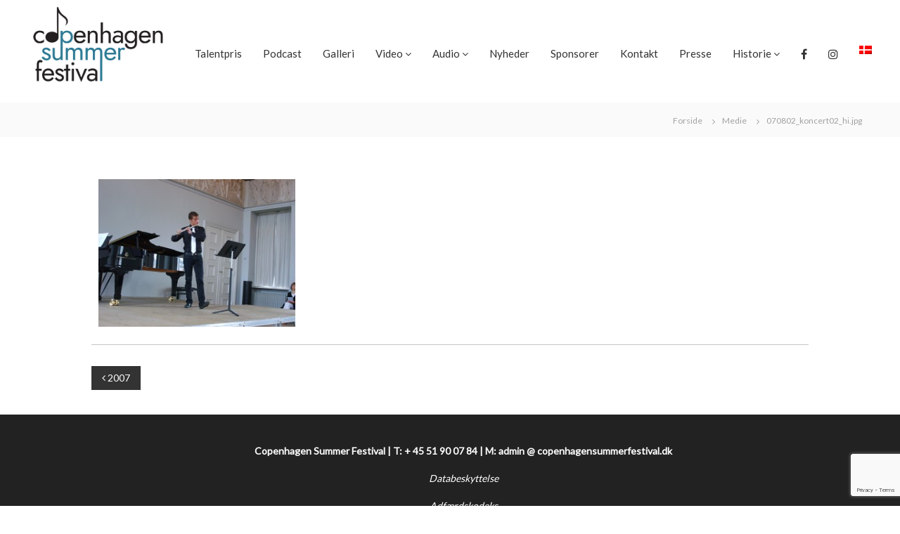

--- FILE ---
content_type: text/html; charset=UTF-8
request_url: https://www.copenhagensummerfestival.dk/gallery/2007-2/070802_koncert02_hi-jpg/
body_size: 15266
content:
<!DOCTYPE html>
<html lang="da-DK">
<head>
<meta charset="UTF-8">
<meta name="viewport" content="width=device-width, initial-scale=1">
<link rel="profile" href="https://gmpg.org/xfn/11">

<meta name='robots' content='index, follow, max-image-preview:large, max-snippet:-1, max-video-preview:-1' />
	<style>img:is([sizes="auto" i], [sizes^="auto," i]) { contain-intrinsic-size: 3000px 1500px }</style>
	<link rel="alternate" hreflang="da" href="https://www.copenhagensummerfestival.dk/gallery/2007-2/070802_koncert02_hi-jpg/" />
<link rel="alternate" hreflang="x-default" href="https://www.copenhagensummerfestival.dk/gallery/2007-2/070802_koncert02_hi-jpg/" />

	<!-- This site is optimized with the Yoast SEO plugin v26.7 - https://yoast.com/wordpress/plugins/seo/ -->
	<title>070802_koncert02_hi.jpg - Copenhagen Summer Festival</title>
	<link rel="canonical" href="https://www.copenhagensummerfestival.dk/gallery/2007-2/070802_koncert02_hi-jpg/" />
	<meta property="og:locale" content="da_DK" />
	<meta property="og:type" content="article" />
	<meta property="og:title" content="070802_koncert02_hi.jpg - Copenhagen Summer Festival" />
	<meta property="og:url" content="https://www.copenhagensummerfestival.dk/gallery/2007-2/070802_koncert02_hi-jpg/" />
	<meta property="og:site_name" content="Copenhagen Summer Festival" />
	<meta property="article:publisher" content="https://www.facebook.com/copenhagensummerfestival/" />
	<meta property="og:image" content="https://www.copenhagensummerfestival.dk/gallery/2007-2/070802_koncert02_hi-jpg" />
	<meta property="og:image:width" content="1050" />
	<meta property="og:image:height" content="787" />
	<meta property="og:image:type" content="image/jpeg" />
	<script type="application/ld+json" class="yoast-schema-graph">{"@context":"https://schema.org","@graph":[{"@type":"WebPage","@id":"https://www.copenhagensummerfestival.dk/gallery/2007-2/070802_koncert02_hi-jpg/","url":"https://www.copenhagensummerfestival.dk/gallery/2007-2/070802_koncert02_hi-jpg/","name":"070802_koncert02_hi.jpg - Copenhagen Summer Festival","isPartOf":{"@id":"https://www.copenhagensummerfestival.dk/#website"},"primaryImageOfPage":{"@id":"https://www.copenhagensummerfestival.dk/gallery/2007-2/070802_koncert02_hi-jpg/#primaryimage"},"image":{"@id":"https://www.copenhagensummerfestival.dk/gallery/2007-2/070802_koncert02_hi-jpg/#primaryimage"},"thumbnailUrl":"https://www.copenhagensummerfestival.dk/wp-content/uploads/2015/03/070802_koncert02_hi.jpg","datePublished":"2015-03-31T21:25:34+00:00","breadcrumb":{"@id":"https://www.copenhagensummerfestival.dk/gallery/2007-2/070802_koncert02_hi-jpg/#breadcrumb"},"inLanguage":"da-DK","potentialAction":[{"@type":"ReadAction","target":["https://www.copenhagensummerfestival.dk/gallery/2007-2/070802_koncert02_hi-jpg/"]}]},{"@type":"ImageObject","inLanguage":"da-DK","@id":"https://www.copenhagensummerfestival.dk/gallery/2007-2/070802_koncert02_hi-jpg/#primaryimage","url":"https://www.copenhagensummerfestival.dk/wp-content/uploads/2015/03/070802_koncert02_hi.jpg","contentUrl":"https://www.copenhagensummerfestival.dk/wp-content/uploads/2015/03/070802_koncert02_hi.jpg","width":1050,"height":787},{"@type":"BreadcrumbList","@id":"https://www.copenhagensummerfestival.dk/gallery/2007-2/070802_koncert02_hi-jpg/#breadcrumb","itemListElement":[{"@type":"ListItem","position":1,"name":"Hjem","item":"https://www.copenhagensummerfestival.dk/"},{"@type":"ListItem","position":2,"name":"2007","item":"https://www.copenhagensummerfestival.dk/gallery/2007-2/"},{"@type":"ListItem","position":3,"name":"070802_koncert02_hi.jpg"}]},{"@type":"WebSite","@id":"https://www.copenhagensummerfestival.dk/#website","url":"https://www.copenhagensummerfestival.dk/","name":"Copenhagen Summer Festival","description":"Klassiske koncerter i København","publisher":{"@id":"https://www.copenhagensummerfestival.dk/#organization"},"potentialAction":[{"@type":"SearchAction","target":{"@type":"EntryPoint","urlTemplate":"https://www.copenhagensummerfestival.dk/?s={search_term_string}"},"query-input":{"@type":"PropertyValueSpecification","valueRequired":true,"valueName":"search_term_string"}}],"inLanguage":"da-DK"},{"@type":"Organization","@id":"https://www.copenhagensummerfestival.dk/#organization","name":"Copenhagen Summer Festival","url":"https://www.copenhagensummerfestival.dk/","logo":{"@type":"ImageObject","inLanguage":"da-DK","@id":"https://www.copenhagensummerfestival.dk/#/schema/logo/image/","url":"https://www.copenhagensummerfestival.dk/wp-content/uploads/2015/03/csf-logo-new.png","contentUrl":"https://www.copenhagensummerfestival.dk/wp-content/uploads/2015/03/csf-logo-new.png","width":132,"height":55,"caption":"Copenhagen Summer Festival"},"image":{"@id":"https://www.copenhagensummerfestival.dk/#/schema/logo/image/"},"sameAs":["https://www.facebook.com/copenhagensummerfestival/","https://www.instagram.com/explore/tags/copenhagensummerfestival/","https://www.youtube.com/channel/UC3gbnfTanqS1LI-owb9PYBw"]}]}</script>
	<!-- / Yoast SEO plugin. -->


<link href='https://fonts.gstatic.com' crossorigin rel='preconnect' />
<link rel="alternate" type="application/rss+xml" title="Copenhagen Summer Festival &raquo; Feed" href="https://www.copenhagensummerfestival.dk/feed/" />
		<style>
			.lazyload,
			.lazyloading {
				max-width: 100%;
			}
		</style>
				<!-- This site uses the Google Analytics by MonsterInsights plugin v9.6.1 - Using Analytics tracking - https://www.monsterinsights.com/ -->
		<!-- Note: MonsterInsights is not currently configured on this site. The site owner needs to authenticate with Google Analytics in the MonsterInsights settings panel. -->
					<!-- No tracking code set -->
				<!-- / Google Analytics by MonsterInsights -->
		<script type="text/javascript">
/* <![CDATA[ */
window._wpemojiSettings = {"baseUrl":"https:\/\/s.w.org\/images\/core\/emoji\/16.0.1\/72x72\/","ext":".png","svgUrl":"https:\/\/s.w.org\/images\/core\/emoji\/16.0.1\/svg\/","svgExt":".svg","source":{"concatemoji":"https:\/\/www.copenhagensummerfestival.dk\/wp-includes\/js\/wp-emoji-release.min.js?ver=6.8.3"}};
/*! This file is auto-generated */
!function(s,n){var o,i,e;function c(e){try{var t={supportTests:e,timestamp:(new Date).valueOf()};sessionStorage.setItem(o,JSON.stringify(t))}catch(e){}}function p(e,t,n){e.clearRect(0,0,e.canvas.width,e.canvas.height),e.fillText(t,0,0);var t=new Uint32Array(e.getImageData(0,0,e.canvas.width,e.canvas.height).data),a=(e.clearRect(0,0,e.canvas.width,e.canvas.height),e.fillText(n,0,0),new Uint32Array(e.getImageData(0,0,e.canvas.width,e.canvas.height).data));return t.every(function(e,t){return e===a[t]})}function u(e,t){e.clearRect(0,0,e.canvas.width,e.canvas.height),e.fillText(t,0,0);for(var n=e.getImageData(16,16,1,1),a=0;a<n.data.length;a++)if(0!==n.data[a])return!1;return!0}function f(e,t,n,a){switch(t){case"flag":return n(e,"\ud83c\udff3\ufe0f\u200d\u26a7\ufe0f","\ud83c\udff3\ufe0f\u200b\u26a7\ufe0f")?!1:!n(e,"\ud83c\udde8\ud83c\uddf6","\ud83c\udde8\u200b\ud83c\uddf6")&&!n(e,"\ud83c\udff4\udb40\udc67\udb40\udc62\udb40\udc65\udb40\udc6e\udb40\udc67\udb40\udc7f","\ud83c\udff4\u200b\udb40\udc67\u200b\udb40\udc62\u200b\udb40\udc65\u200b\udb40\udc6e\u200b\udb40\udc67\u200b\udb40\udc7f");case"emoji":return!a(e,"\ud83e\udedf")}return!1}function g(e,t,n,a){var r="undefined"!=typeof WorkerGlobalScope&&self instanceof WorkerGlobalScope?new OffscreenCanvas(300,150):s.createElement("canvas"),o=r.getContext("2d",{willReadFrequently:!0}),i=(o.textBaseline="top",o.font="600 32px Arial",{});return e.forEach(function(e){i[e]=t(o,e,n,a)}),i}function t(e){var t=s.createElement("script");t.src=e,t.defer=!0,s.head.appendChild(t)}"undefined"!=typeof Promise&&(o="wpEmojiSettingsSupports",i=["flag","emoji"],n.supports={everything:!0,everythingExceptFlag:!0},e=new Promise(function(e){s.addEventListener("DOMContentLoaded",e,{once:!0})}),new Promise(function(t){var n=function(){try{var e=JSON.parse(sessionStorage.getItem(o));if("object"==typeof e&&"number"==typeof e.timestamp&&(new Date).valueOf()<e.timestamp+604800&&"object"==typeof e.supportTests)return e.supportTests}catch(e){}return null}();if(!n){if("undefined"!=typeof Worker&&"undefined"!=typeof OffscreenCanvas&&"undefined"!=typeof URL&&URL.createObjectURL&&"undefined"!=typeof Blob)try{var e="postMessage("+g.toString()+"("+[JSON.stringify(i),f.toString(),p.toString(),u.toString()].join(",")+"));",a=new Blob([e],{type:"text/javascript"}),r=new Worker(URL.createObjectURL(a),{name:"wpTestEmojiSupports"});return void(r.onmessage=function(e){c(n=e.data),r.terminate(),t(n)})}catch(e){}c(n=g(i,f,p,u))}t(n)}).then(function(e){for(var t in e)n.supports[t]=e[t],n.supports.everything=n.supports.everything&&n.supports[t],"flag"!==t&&(n.supports.everythingExceptFlag=n.supports.everythingExceptFlag&&n.supports[t]);n.supports.everythingExceptFlag=n.supports.everythingExceptFlag&&!n.supports.flag,n.DOMReady=!1,n.readyCallback=function(){n.DOMReady=!0}}).then(function(){return e}).then(function(){var e;n.supports.everything||(n.readyCallback(),(e=n.source||{}).concatemoji?t(e.concatemoji):e.wpemoji&&e.twemoji&&(t(e.twemoji),t(e.wpemoji)))}))}((window,document),window._wpemojiSettings);
/* ]]> */
</script>
<style id='wp-emoji-styles-inline-css' type='text/css'>

	img.wp-smiley, img.emoji {
		display: inline !important;
		border: none !important;
		box-shadow: none !important;
		height: 1em !important;
		width: 1em !important;
		margin: 0 0.07em !important;
		vertical-align: -0.1em !important;
		background: none !important;
		padding: 0 !important;
	}
</style>
<link rel='stylesheet' id='wp-block-library-css' href='https://www.copenhagensummerfestival.dk/wp-includes/css/dist/block-library/style.min.css?ver=6.8.3' type='text/css' media='all' />
<style id='wp-block-library-theme-inline-css' type='text/css'>
.wp-block-audio :where(figcaption){color:#555;font-size:13px;text-align:center}.is-dark-theme .wp-block-audio :where(figcaption){color:#ffffffa6}.wp-block-audio{margin:0 0 1em}.wp-block-code{border:1px solid #ccc;border-radius:4px;font-family:Menlo,Consolas,monaco,monospace;padding:.8em 1em}.wp-block-embed :where(figcaption){color:#555;font-size:13px;text-align:center}.is-dark-theme .wp-block-embed :where(figcaption){color:#ffffffa6}.wp-block-embed{margin:0 0 1em}.blocks-gallery-caption{color:#555;font-size:13px;text-align:center}.is-dark-theme .blocks-gallery-caption{color:#ffffffa6}:root :where(.wp-block-image figcaption){color:#555;font-size:13px;text-align:center}.is-dark-theme :root :where(.wp-block-image figcaption){color:#ffffffa6}.wp-block-image{margin:0 0 1em}.wp-block-pullquote{border-bottom:4px solid;border-top:4px solid;color:currentColor;margin-bottom:1.75em}.wp-block-pullquote cite,.wp-block-pullquote footer,.wp-block-pullquote__citation{color:currentColor;font-size:.8125em;font-style:normal;text-transform:uppercase}.wp-block-quote{border-left:.25em solid;margin:0 0 1.75em;padding-left:1em}.wp-block-quote cite,.wp-block-quote footer{color:currentColor;font-size:.8125em;font-style:normal;position:relative}.wp-block-quote:where(.has-text-align-right){border-left:none;border-right:.25em solid;padding-left:0;padding-right:1em}.wp-block-quote:where(.has-text-align-center){border:none;padding-left:0}.wp-block-quote.is-large,.wp-block-quote.is-style-large,.wp-block-quote:where(.is-style-plain){border:none}.wp-block-search .wp-block-search__label{font-weight:700}.wp-block-search__button{border:1px solid #ccc;padding:.375em .625em}:where(.wp-block-group.has-background){padding:1.25em 2.375em}.wp-block-separator.has-css-opacity{opacity:.4}.wp-block-separator{border:none;border-bottom:2px solid;margin-left:auto;margin-right:auto}.wp-block-separator.has-alpha-channel-opacity{opacity:1}.wp-block-separator:not(.is-style-wide):not(.is-style-dots){width:100px}.wp-block-separator.has-background:not(.is-style-dots){border-bottom:none;height:1px}.wp-block-separator.has-background:not(.is-style-wide):not(.is-style-dots){height:2px}.wp-block-table{margin:0 0 1em}.wp-block-table td,.wp-block-table th{word-break:normal}.wp-block-table :where(figcaption){color:#555;font-size:13px;text-align:center}.is-dark-theme .wp-block-table :where(figcaption){color:#ffffffa6}.wp-block-video :where(figcaption){color:#555;font-size:13px;text-align:center}.is-dark-theme .wp-block-video :where(figcaption){color:#ffffffa6}.wp-block-video{margin:0 0 1em}:root :where(.wp-block-template-part.has-background){margin-bottom:0;margin-top:0;padding:1.25em 2.375em}
</style>
<style id='classic-theme-styles-inline-css' type='text/css'>
/*! This file is auto-generated */
.wp-block-button__link{color:#fff;background-color:#32373c;border-radius:9999px;box-shadow:none;text-decoration:none;padding:calc(.667em + 2px) calc(1.333em + 2px);font-size:1.125em}.wp-block-file__button{background:#32373c;color:#fff;text-decoration:none}
</style>
<style id='global-styles-inline-css' type='text/css'>
:root{--wp--preset--aspect-ratio--square: 1;--wp--preset--aspect-ratio--4-3: 4/3;--wp--preset--aspect-ratio--3-4: 3/4;--wp--preset--aspect-ratio--3-2: 3/2;--wp--preset--aspect-ratio--2-3: 2/3;--wp--preset--aspect-ratio--16-9: 16/9;--wp--preset--aspect-ratio--9-16: 9/16;--wp--preset--color--black: #000000;--wp--preset--color--cyan-bluish-gray: #abb8c3;--wp--preset--color--white: #ffffff;--wp--preset--color--pale-pink: #f78da7;--wp--preset--color--vivid-red: #cf2e2e;--wp--preset--color--luminous-vivid-orange: #ff6900;--wp--preset--color--luminous-vivid-amber: #fcb900;--wp--preset--color--light-green-cyan: #7bdcb5;--wp--preset--color--vivid-green-cyan: #00d084;--wp--preset--color--pale-cyan-blue: #8ed1fc;--wp--preset--color--vivid-cyan-blue: #0693e3;--wp--preset--color--vivid-purple: #9b51e0;--wp--preset--gradient--vivid-cyan-blue-to-vivid-purple: linear-gradient(135deg,rgba(6,147,227,1) 0%,rgb(155,81,224) 100%);--wp--preset--gradient--light-green-cyan-to-vivid-green-cyan: linear-gradient(135deg,rgb(122,220,180) 0%,rgb(0,208,130) 100%);--wp--preset--gradient--luminous-vivid-amber-to-luminous-vivid-orange: linear-gradient(135deg,rgba(252,185,0,1) 0%,rgba(255,105,0,1) 100%);--wp--preset--gradient--luminous-vivid-orange-to-vivid-red: linear-gradient(135deg,rgba(255,105,0,1) 0%,rgb(207,46,46) 100%);--wp--preset--gradient--very-light-gray-to-cyan-bluish-gray: linear-gradient(135deg,rgb(238,238,238) 0%,rgb(169,184,195) 100%);--wp--preset--gradient--cool-to-warm-spectrum: linear-gradient(135deg,rgb(74,234,220) 0%,rgb(151,120,209) 20%,rgb(207,42,186) 40%,rgb(238,44,130) 60%,rgb(251,105,98) 80%,rgb(254,248,76) 100%);--wp--preset--gradient--blush-light-purple: linear-gradient(135deg,rgb(255,206,236) 0%,rgb(152,150,240) 100%);--wp--preset--gradient--blush-bordeaux: linear-gradient(135deg,rgb(254,205,165) 0%,rgb(254,45,45) 50%,rgb(107,0,62) 100%);--wp--preset--gradient--luminous-dusk: linear-gradient(135deg,rgb(255,203,112) 0%,rgb(199,81,192) 50%,rgb(65,88,208) 100%);--wp--preset--gradient--pale-ocean: linear-gradient(135deg,rgb(255,245,203) 0%,rgb(182,227,212) 50%,rgb(51,167,181) 100%);--wp--preset--gradient--electric-grass: linear-gradient(135deg,rgb(202,248,128) 0%,rgb(113,206,126) 100%);--wp--preset--gradient--midnight: linear-gradient(135deg,rgb(2,3,129) 0%,rgb(40,116,252) 100%);--wp--preset--font-size--small: 13px;--wp--preset--font-size--medium: 20px;--wp--preset--font-size--large: 36px;--wp--preset--font-size--x-large: 42px;--wp--preset--spacing--20: 0.44rem;--wp--preset--spacing--30: 0.67rem;--wp--preset--spacing--40: 1rem;--wp--preset--spacing--50: 1.5rem;--wp--preset--spacing--60: 2.25rem;--wp--preset--spacing--70: 3.38rem;--wp--preset--spacing--80: 5.06rem;--wp--preset--shadow--natural: 6px 6px 9px rgba(0, 0, 0, 0.2);--wp--preset--shadow--deep: 12px 12px 50px rgba(0, 0, 0, 0.4);--wp--preset--shadow--sharp: 6px 6px 0px rgba(0, 0, 0, 0.2);--wp--preset--shadow--outlined: 6px 6px 0px -3px rgba(255, 255, 255, 1), 6px 6px rgba(0, 0, 0, 1);--wp--preset--shadow--crisp: 6px 6px 0px rgba(0, 0, 0, 1);}:where(.is-layout-flex){gap: 0.5em;}:where(.is-layout-grid){gap: 0.5em;}body .is-layout-flex{display: flex;}.is-layout-flex{flex-wrap: wrap;align-items: center;}.is-layout-flex > :is(*, div){margin: 0;}body .is-layout-grid{display: grid;}.is-layout-grid > :is(*, div){margin: 0;}:where(.wp-block-columns.is-layout-flex){gap: 2em;}:where(.wp-block-columns.is-layout-grid){gap: 2em;}:where(.wp-block-post-template.is-layout-flex){gap: 1.25em;}:where(.wp-block-post-template.is-layout-grid){gap: 1.25em;}.has-black-color{color: var(--wp--preset--color--black) !important;}.has-cyan-bluish-gray-color{color: var(--wp--preset--color--cyan-bluish-gray) !important;}.has-white-color{color: var(--wp--preset--color--white) !important;}.has-pale-pink-color{color: var(--wp--preset--color--pale-pink) !important;}.has-vivid-red-color{color: var(--wp--preset--color--vivid-red) !important;}.has-luminous-vivid-orange-color{color: var(--wp--preset--color--luminous-vivid-orange) !important;}.has-luminous-vivid-amber-color{color: var(--wp--preset--color--luminous-vivid-amber) !important;}.has-light-green-cyan-color{color: var(--wp--preset--color--light-green-cyan) !important;}.has-vivid-green-cyan-color{color: var(--wp--preset--color--vivid-green-cyan) !important;}.has-pale-cyan-blue-color{color: var(--wp--preset--color--pale-cyan-blue) !important;}.has-vivid-cyan-blue-color{color: var(--wp--preset--color--vivid-cyan-blue) !important;}.has-vivid-purple-color{color: var(--wp--preset--color--vivid-purple) !important;}.has-black-background-color{background-color: var(--wp--preset--color--black) !important;}.has-cyan-bluish-gray-background-color{background-color: var(--wp--preset--color--cyan-bluish-gray) !important;}.has-white-background-color{background-color: var(--wp--preset--color--white) !important;}.has-pale-pink-background-color{background-color: var(--wp--preset--color--pale-pink) !important;}.has-vivid-red-background-color{background-color: var(--wp--preset--color--vivid-red) !important;}.has-luminous-vivid-orange-background-color{background-color: var(--wp--preset--color--luminous-vivid-orange) !important;}.has-luminous-vivid-amber-background-color{background-color: var(--wp--preset--color--luminous-vivid-amber) !important;}.has-light-green-cyan-background-color{background-color: var(--wp--preset--color--light-green-cyan) !important;}.has-vivid-green-cyan-background-color{background-color: var(--wp--preset--color--vivid-green-cyan) !important;}.has-pale-cyan-blue-background-color{background-color: var(--wp--preset--color--pale-cyan-blue) !important;}.has-vivid-cyan-blue-background-color{background-color: var(--wp--preset--color--vivid-cyan-blue) !important;}.has-vivid-purple-background-color{background-color: var(--wp--preset--color--vivid-purple) !important;}.has-black-border-color{border-color: var(--wp--preset--color--black) !important;}.has-cyan-bluish-gray-border-color{border-color: var(--wp--preset--color--cyan-bluish-gray) !important;}.has-white-border-color{border-color: var(--wp--preset--color--white) !important;}.has-pale-pink-border-color{border-color: var(--wp--preset--color--pale-pink) !important;}.has-vivid-red-border-color{border-color: var(--wp--preset--color--vivid-red) !important;}.has-luminous-vivid-orange-border-color{border-color: var(--wp--preset--color--luminous-vivid-orange) !important;}.has-luminous-vivid-amber-border-color{border-color: var(--wp--preset--color--luminous-vivid-amber) !important;}.has-light-green-cyan-border-color{border-color: var(--wp--preset--color--light-green-cyan) !important;}.has-vivid-green-cyan-border-color{border-color: var(--wp--preset--color--vivid-green-cyan) !important;}.has-pale-cyan-blue-border-color{border-color: var(--wp--preset--color--pale-cyan-blue) !important;}.has-vivid-cyan-blue-border-color{border-color: var(--wp--preset--color--vivid-cyan-blue) !important;}.has-vivid-purple-border-color{border-color: var(--wp--preset--color--vivid-purple) !important;}.has-vivid-cyan-blue-to-vivid-purple-gradient-background{background: var(--wp--preset--gradient--vivid-cyan-blue-to-vivid-purple) !important;}.has-light-green-cyan-to-vivid-green-cyan-gradient-background{background: var(--wp--preset--gradient--light-green-cyan-to-vivid-green-cyan) !important;}.has-luminous-vivid-amber-to-luminous-vivid-orange-gradient-background{background: var(--wp--preset--gradient--luminous-vivid-amber-to-luminous-vivid-orange) !important;}.has-luminous-vivid-orange-to-vivid-red-gradient-background{background: var(--wp--preset--gradient--luminous-vivid-orange-to-vivid-red) !important;}.has-very-light-gray-to-cyan-bluish-gray-gradient-background{background: var(--wp--preset--gradient--very-light-gray-to-cyan-bluish-gray) !important;}.has-cool-to-warm-spectrum-gradient-background{background: var(--wp--preset--gradient--cool-to-warm-spectrum) !important;}.has-blush-light-purple-gradient-background{background: var(--wp--preset--gradient--blush-light-purple) !important;}.has-blush-bordeaux-gradient-background{background: var(--wp--preset--gradient--blush-bordeaux) !important;}.has-luminous-dusk-gradient-background{background: var(--wp--preset--gradient--luminous-dusk) !important;}.has-pale-ocean-gradient-background{background: var(--wp--preset--gradient--pale-ocean) !important;}.has-electric-grass-gradient-background{background: var(--wp--preset--gradient--electric-grass) !important;}.has-midnight-gradient-background{background: var(--wp--preset--gradient--midnight) !important;}.has-small-font-size{font-size: var(--wp--preset--font-size--small) !important;}.has-medium-font-size{font-size: var(--wp--preset--font-size--medium) !important;}.has-large-font-size{font-size: var(--wp--preset--font-size--large) !important;}.has-x-large-font-size{font-size: var(--wp--preset--font-size--x-large) !important;}
:where(.wp-block-post-template.is-layout-flex){gap: 1.25em;}:where(.wp-block-post-template.is-layout-grid){gap: 1.25em;}
:where(.wp-block-columns.is-layout-flex){gap: 2em;}:where(.wp-block-columns.is-layout-grid){gap: 2em;}
:root :where(.wp-block-pullquote){font-size: 1.5em;line-height: 1.6;}
</style>
<link rel='stylesheet' id='cpsh-shortcodes-css' href='https://www.copenhagensummerfestival.dk/wp-content/plugins/column-shortcodes//assets/css/shortcodes.css?ver=1.0.1' type='text/css' media='all' />
<link rel='stylesheet' id='contact-form-7-css' href='https://www.copenhagensummerfestival.dk/wp-content/plugins/contact-form-7/includes/css/styles.css?ver=6.1.4' type='text/css' media='all' />
<link rel='stylesheet' id='wpml-menu-item-0-css' href='https://www.copenhagensummerfestival.dk/wp-content/plugins/sitepress-multilingual-cms/templates/language-switchers/menu-item/style.min.css?ver=1' type='text/css' media='all' />
<link rel='stylesheet' id='mc4wp-form-basic-css' href='https://www.copenhagensummerfestival.dk/wp-content/plugins/mailchimp-for-wp/assets/css/form-basic.css?ver=4.10.9' type='text/css' media='all' />
<link rel='stylesheet' id='font-awesome-css' href='https://www.copenhagensummerfestival.dk/wp-content/themes/flash/css/font-awesome.min.css?ver=6.8.3' type='text/css' media='' />
<link rel='stylesheet' id='flash-style-css' href='https://www.copenhagensummerfestival.dk/wp-content/themes/flash/style.css?ver=6.8.3' type='text/css' media='all' />
<style id='flash-style-inline-css' type='text/css'>

	/* Custom Link Color */
	#site-navigation ul li:hover > a, #site-navigation ul li.current-menu-item > a, #site-navigation ul li.current_page_item > a, #site-navigation ul li.current_page_ancestor > a, #site-navigation ul li.current-menu-ancestor > a,#site-navigation ul.sub-menu li:hover > a,#site-navigation ul li ul.sub-menu li.menu-item-has-children ul li:hover > a,#site-navigation ul li ul.sub-menu li.menu-item-has-children:hover > .menu-item,body.transparent #masthead .header-bottom #site-navigation ul li:hover > .menu-item,body.transparent #masthead .header-bottom #site-navigation ul li:hover > a,body.transparent #masthead .header-bottom #site-navigation ul.sub-menu li:hover > a,body.transparent #masthead .header-bottom #site-navigation ul.sub-menu li.menu-item-has-children ul li:hover > a,body.transparent.header-sticky #masthead-sticky-wrapper #masthead .header-bottom #site-navigation ul.sub-menu li > a:hover,.tg-service-widget .service-title-wrap a:hover,.tg-service-widget .service-more,.feature-product-section .button-group button:hover ,.fun-facts-section .fun-facts-icon-wrap,.fun-facts-section .tg-fun-facts-widget.tg-fun-facts-layout-2 .counter-wrapper,.blog-section .tg-blog-widget-layout-2 .blog-content .read-more-container .read-more a,footer.footer-layout #top-footer .widget-title::first-letter,footer.footer-layout #top-footer .widget ul li a:hover,footer.footer-layout #bottom-footer .copyright .copyright-text a:hover,footer.footer-layout #bottom-footer .footer-menu ul li a:hover,.archive #primary .entry-content-block h2.entry-title a:hover,.blog #primary .entry-content-block h2.entry-title a:hover,#secondary .widget ul li a:hover,.woocommerce-Price-amount.amount,.team-wrapper .team-content-wrapper .team-social a:hover,.testimonial-container .testimonial-wrapper .testimonial-slide .testominial-content-wrapper .testimonial-icon,.footer-menu li a:hover,.tg-feature-product-filter-layout .button.is-checked:hover,.testimonial-container .testimonial-icon,#site-navigation ul li.menu-item-has-children:hover > .sub-toggle,.woocommerce-error::before, .woocommerce-info::before, .woocommerce-message::before,#primary .post .entry-content-block .entry-meta a:hover,#primary .post .entry-content-block .entry-meta span:hover,.entry-meta span:hover a,.post .entry-content-block .entry-footer span a:hover,#secondary .widget ul li a,#comments .comment-list article.comment-body .reply a,.tg-slider-widget .btn-wrapper a,.entry-content a, .related-posts-wrapper .entry-title a:hover,
		.related-posts-wrapper .entry-meta > span a:hover{
			color: #2d7994;
	}

	.blog-section .tg-blog-widget-layout-1 .tg-blog-widget:hover, #scroll-up,.header-bottom .search-wrap .search-box .searchform .btn:hover,.header-bottom .cart-wrap .flash-cart-views a span,body.transparent #masthead .header-bottom #site-navigation ul li a::before,.tg-slider-widget.slider-dark .btn-wrapper a:hover, .section-title:after,.about-section .about-content-wrapper .btn-wrapper a,.tg-service-widget .service-icon-wrap,.team-wrapper .team-content-wrapper .team-designation:after,.call-to-action-section .btn-wrapper a:hover,.blog-section .tg-blog-widget-layout-1:hover,.blog-section .tg-blog-widget-layout-2 .post-image .entry-date,.blog-section .tg-blog-widget-layout-2 .blog-content .post-readmore,.pricing-table-section .tg-pricing-table-widget:hover,.pricing-table-section .tg-pricing-table-widget.tg-pricing-table-layout-2 .pricing,.pricing-table-section .tg-pricing-table-widget.tg-pricing-table-layout-2 .btn-wrapper a,footer.footer-layout #top-footer .widget_tag_cloud .tagcloud a:hover,#secondary .widget-title:after, #secondary .searchform .btn:hover,#primary .searchform .btn:hover,  #respond #commentform .form-submit input,.woocommerce span.onsale, .woocommerce ul.products li.product .onsale,.woocommerce ul.products li.product .button,.woocommerce #respond input#submit.alt,.woocommerce a.button.alt,.woocommerce button.button.alt,.woocommerce input.button.alt,.added_to_cart.wc-forward,.testimonial-container .swiper-pagination.testimonial-pager .swiper-pagination-bullet:hover, .testimonial-container .swiper-pagination.testimonial-pager .swiper-pagination-bullet.swiper-pagination-bullet-active,.header-bottom .searchform .btn,.navigation .nav-links a:hover, .bttn:hover, button, input[type="button"]:hover, input[type="reset"]:hover, input[type="submit"]:hover,.tg-slider-widget .btn-wrapper a:hover  {
		background-color: #2d7994;
	}
	.feature-product-section .tg-feature-product-layout-2 .tg-container .tg-column-wrapper .tg-feature-product-widget .featured-image-desc, .tg-team-widget.tg-team-layout-3 .team-wrapper .team-img .team-social {
		background-color: rgba( 45, 121, 148, 0.8);
	}
	#respond #commentform .form-submit input:hover{
	background-color: #196580;
	}

	.tg-slider-widget.slider-dark .btn-wrapper a:hover,.call-to-action-section .btn-wrapper a:hover,footer.footer-layout #top-footer .widget_tag_cloud .tagcloud a:hover,.woocommerce-error, .woocommerce-info, .woocommerce-message,#comments .comment-list article.comment-body .reply a::before,.tg-slider-widget .btn-wrapper a, .tg-slider-widget .btn-wrapper a:hover {
		border-color: #2d7994;
	}
	body.transparent.header-sticky #masthead-sticky-wrapper.is-sticky #site-navigation ul li.current-flash-item a, #site-navigation ul li.current-flash-item a, body.transparent.header-sticky #masthead-sticky-wrapper #site-navigation ul li:hover > a,body.transparent #site-navigation ul li:hover .sub-toggle{
			color: #2d7994;
		}

	.tg-service-widget .service-icon-wrap:after{
			border-top-color: #2d7994;
		}
	body.transparent.header-sticky #masthead-sticky-wrapper .search-wrap .search-icon:hover, body.transparent .search-wrap .search-icon:hover, .header-bottom .search-wrap .search-icon:hover {
	  border-color: #2d7994;
	}
	body.transparent.header-sticky #masthead-sticky-wrapper .search-wrap .search-icon:hover, body.transparent #masthead .header-bottom .search-wrap .search-icon:hover, .header-bottom .search-wrap .search-icon:hover,.breadcrumb-trail.breadcrumbs .trail-items li:first-child span:hover,.breadcrumb-trail.breadcrumbs .trail-items li span:hover a {
	  color: #2d7994;
	}
	.woocommerce ul.products li.product .button:hover, .woocommerce #respond input#submit.alt:hover, .woocommerce a.button.alt:hover, .woocommerce button.button.alt:hover, .woocommerce input.button.alt:hover,.added_to_cart.wc-forward:hover{
		background-color: #196580;
	}
	#preloader-background span {
		background-color: #196580;
	}
	#preloader-background span {
		--primary-color : #196580;
	}
	.feature-product-section .tg-feature-product-widget .featured-image-desc::before,.blog-section .row:nth-child(odd) .tg-blog-widget:hover .post-image::before{
			border-right-color: #2d7994;
		}
	.feature-product-section .tg-feature-product-widget .featured-image-desc::before,.blog-section .row:nth-child(odd) .tg-blog-widget:hover .post-image::before,footer.footer-layout #top-footer .widget-title,.blog-section .row:nth-child(2n) .tg-blog-widget:hover .post-image::before{
		border-left-color: #2d7994;
	}
	.blog-section .tg-blog-widget-layout-2 .entry-title a:hover,
	.blog-section .tg-blog-widget-layout-2 .tg-blog-widget:hover .blog-content .entry-title a:hover,
	.tg-blog-widget-layout-2 .read-more-container .entry-author:hover a,
	.tg-blog-widget-layout-2 .read-more-container .entry-author:hover,
	.blog-section .tg-blog-widget-layout-2 .read-more-container .read-more:hover a{
			color: #196580;
		}

	.tg-service-widget .service-more:hover{
		color: #196580;
	}

	@media(max-width: 980px){
		#site-navigation ul li.menu-item-has-children span.sub-toggle {
			background-color: #2d7994;
		}
	}

		@media screen and (min-width: 56.875em) {
			.main-navigation li:hover > a,
			.main-navigation li.focus > a {
				color: #2d7994;
			}
		}
	

		/* Custom Main Text Color */
		.tg-slider-widget .swiper-button-next::before,.tg-slider-widget .swiper-button-prev::before,.tg-slider-widget .caption-title,.section-title-wrapper .section-title,.tg-service-widget .service-title-wrap a ,.team-wrapper .team-content-wrapper .team-title a,.testimonial-container .testimonial-wrapper .testimonial-slide .testimonial-client-detail .client-detail-block .testimonial-title,.blog-section .row:nth-child(odd) .blog-content .entry-title a,.blog-section .row:nth-child(even) .blog-content .entry-title a,.blog-section .tg-blog-widget:hover .blog-content .entry-title a:hover,.blog-section .tg-blog-widget-layout-2 .tg-blog-widget:hover .blog-content .entry-title a,.pricing-table-section .tg-pricing-table-widget .pricing-table-title ,.pricing-table-section .tg-pricing-table-widget .pricing,.pricing-table-section .tg-pricing-table-widget .btn-wrapper a,.pricing-table-section .tg-pricing-table-widget.standard .popular-batch,.single-post #primary .author-description .author-description-block .author-title,.section-title-wrapper .section-title,.tg-service-widget .service-title-wrap a,.tg-service-widget .service-title-wrap a,.blog-section .tg-blog-widget-layout-2 .entry-title a,.entry-content-block .entry-title a,.blog #primary .entry-content-block .entry-content,.breadcrumb-trail.breadcrumbs .trail-title,#secondary .widget-title,#secondary .widget ul li,.archive #primary .entry-content-block .entry-content,.entry-content, .entry-summary,#comments .comments-title,#comments .comment-list article.comment-body .comment-content,.comment-reply-title,.search .entry-title a,.section-title,.blog-section .row:nth-child(odd) .entry-summary,.blog-section .row:nth-child(even) .entry-summary,.blog-wrapper .entry-title a,.tg-blog-widget-layout-3 .entry-title a,.feature-product-section .tg-feature-product-widget .feature-title-wrap a,.team-wrapper .team-title,.testimonial-container .testimonial-content{
			color: #222222;
		}

		.header-bottom .search-wrap .search-box .searchform .btn,.testimonial-container .swiper-pagination.testimonial-pager .swiper-pagination-bullet{
			background-color: #222222;
		}

		.feature-product-section .tg-feature-product-layout-2 .tg-container .tg-column-wrapper .tg-feature-product-widget .featured-image-desc::before{
			border-right-color: #222222;
		}

	

		/* Custom Secondary Text Color */
		.tg-service-widget .service-content-wrap,.section-title-wrapper .section-description,.team-wrapper .team-content-wrapper .team-content,.testimonial-container .testimonial-wrapper .testimonial-slide .testominial-content-wrapper .testimonial-content, button, input, select, textarea,.entry-meta a,.cat-links a,.entry-footer a,.entry-meta span,.single .entry-content-block .entry-footer span a,.single .entry-content-block .entry-footer span,#comments .comment-list article.comment-body .comment-metadata a,#comments .comment-list article.comment-body .comment-author,#respond #commentform p,.testimonial-container .testimonial-degicnation,.fun-facts-section .fun-facts-title-wrap,.blog-section .row:nth-child(odd) .entry-meta a,.blog-section .row:nth-child(even) .entry-meta a,.tg-blog-widget-layout-2 .read-more-container .entry-author a,.blog-section .tg-blog-widget-layout-2 .read-more-container .entry-author,.tg-slider-widget .caption-desc  {
			color: #444444;
		}
	

		/* Site Title */
		.site-branding {
			margin: 0 auto 0 0;
		}

		.site-branding .site-title,
		.site-description {
			clip: rect(1px, 1px, 1px, 1px);
			position: absolute !important;
			height: 1px;
			width: 1px;
			overflow: hidden;
		}
		.logo .logo-text{
			padding: 0;
		}
		
</style>
<link rel='stylesheet' id='responsive-css' href='https://www.copenhagensummerfestival.dk/wp-content/themes/flash/css/responsive.min.css?ver=6.8.3' type='text/css' media='' />
<!--n2css--><!--n2js--><script type="text/javascript" src="https://www.copenhagensummerfestival.dk/wp-includes/js/tinymce/tinymce.min.js?ver=49110-20250317" id="wp-tinymce-root-js"></script>
<script type="text/javascript" src="https://www.copenhagensummerfestival.dk/wp-includes/js/tinymce/plugins/compat3x/plugin.min.js?ver=49110-20250317" id="wp-tinymce-js"></script>
<script type="text/javascript" src="https://www.copenhagensummerfestival.dk/wp-includes/js/jquery/jquery.min.js?ver=3.7.1" id="jquery-core-js"></script>
<script type="text/javascript" src="https://www.copenhagensummerfestival.dk/wp-includes/js/jquery/jquery-migrate.min.js?ver=3.4.1" id="jquery-migrate-js"></script>
<link rel="https://api.w.org/" href="https://www.copenhagensummerfestival.dk/wp-json/" /><link rel="alternate" title="JSON" type="application/json" href="https://www.copenhagensummerfestival.dk/wp-json/wp/v2/media/664" /><link rel="EditURI" type="application/rsd+xml" title="RSD" href="https://www.copenhagensummerfestival.dk/xmlrpc.php?rsd" />
<meta name="generator" content="WordPress 6.8.3" />
<link rel='shortlink' href='https://www.copenhagensummerfestival.dk/?p=664' />
<link rel="alternate" title="oEmbed (JSON)" type="application/json+oembed" href="https://www.copenhagensummerfestival.dk/wp-json/oembed/1.0/embed?url=https%3A%2F%2Fwww.copenhagensummerfestival.dk%2Fgallery%2F2007-2%2F070802_koncert02_hi-jpg%2F" />
<link rel="alternate" title="oEmbed (XML)" type="text/xml+oembed" href="https://www.copenhagensummerfestival.dk/wp-json/oembed/1.0/embed?url=https%3A%2F%2Fwww.copenhagensummerfestival.dk%2Fgallery%2F2007-2%2F070802_koncert02_hi-jpg%2F&#038;format=xml" />
<meta name="generator" content="WPML ver:4.6.9 stt:12,1;" />
			<style type="text/css">
				.gllr_image_row {
					clear: both;
				}
			</style>
					<script>
			document.documentElement.className = document.documentElement.className.replace('no-js', 'js');
		</script>
				<style>
			.no-js img.lazyload {
				display: none;
			}

			figure.wp-block-image img.lazyloading {
				min-width: 150px;
			}

			.lazyload,
			.lazyloading {
				--smush-placeholder-width: 100px;
				--smush-placeholder-aspect-ratio: 1/1;
				width: var(--smush-image-width, var(--smush-placeholder-width)) !important;
				aspect-ratio: var(--smush-image-aspect-ratio, var(--smush-placeholder-aspect-ratio)) !important;
			}

						.lazyload, .lazyloading {
				opacity: 0;
			}

			.lazyloaded {
				opacity: 1;
				transition: opacity 400ms;
				transition-delay: 0ms;
			}

					</style>
		<link rel="icon" href="https://www.copenhagensummerfestival.dk/wp-content/uploads/2020/12/cropped-csf_favicon-32x32.png" sizes="32x32" />
<link rel="icon" href="https://www.copenhagensummerfestival.dk/wp-content/uploads/2020/12/cropped-csf_favicon-192x192.png" sizes="192x192" />
<link rel="apple-touch-icon" href="https://www.copenhagensummerfestival.dk/wp-content/uploads/2020/12/cropped-csf_favicon-180x180.png" />
<meta name="msapplication-TileImage" content="https://www.copenhagensummerfestival.dk/wp-content/uploads/2020/12/cropped-csf_favicon-270x270.png" />
		<style type="text/css" id="wp-custom-css">
			/*SLIDER*/

div#n2-ss-3 .n2-style-c9c30b5f71c49b70706b6a6c4aede6a9-heading {
    background: RGBA(255, 255, 255, 0);
    opacity: 1;
    padding: 0px 20px 0px 20px;
    box-shadow: none;
    border: 0px solid RGBA(0, 0, 0, 1);
    border-radius: 0px;
}

div#n2-ss-3 .n2-style-cb5a157594ab472a7afe88e7408d50c5-heading{padding-top:100px!important;}

#site-navigation ul li {
    float: left;
    padding: 30px 30px 23px 0;
    position: relative;
}

/*NYHEDER*/

.page-id-1918 h4 {margin-bottom:10px;}

/*PHOTO CREDIT*/

.so-widget-sow-image p{text-align:right!important;margin-top:-35px!important;!important;font-size:10px!important;color:#fff!important;text-align:center!important;}

#panel-402-0-0-0 a {line-height:50px;text-decoration:underline;}

.page-id-39 h4 {font-size:18px;line-height:40px;text-align:center;}

.page-id-39 .so-widget-image {max-width:200px!important;margin:0 auto;padding:20px 0px;}

h3 {margin-bottom:0px;}

.fa-facebook-f:before, .fa-instagram:before {
    font-family: 'FontAwesome'!important;font-style:normal!important;font-size:16px;
}

/*YOUTUBE*/

.page-id-7942 iframe, .page-id-7300 iframe, .page-id-8760 iframe, .page-id-9394 iframe, .page-id-10066 iframe {
    max-width: 100%;
    max-height: 250px!important;
}

/*TALENTPRIS*/

.page-id-7074 .widget-title {
    font-size: 15px!important;
    font-weight: 400;
    padding-top: 10px;
    margin-bottom: 10px;
	  font-weight:800;
}

p{margin-bottom:15px;}

#panel-5930-1-0-2 > div > div > a:hover
{background-color:#ea7624;border-color:#ea7624;}


@media only screen and (max-width: 1000px) {.swiper-container {
    padding-top:90px;
	}}


@media only screen and (max-width: 600px) {.swiper-container {
    padding-top:80px;
	}}

/*KUNSTNERE*/

.page-id-5930 .widget-title {font-size:18px;
font-weight: 600;
    padding-top: 15px;
    margin-bottom: 0px;}

.page-id-5937 .widget-title {font-size:18px;
font-weight: 600;
    padding-top: 15px;
    margin-bottom: 0px;}

.widget-title {
    font-size: 10px!important;
    font-weight: 400;
    padding-top: 5px;
    margin-bottom: -20px;
}

/*GENERELT*/

p {font-size:14px;}

.header-bottom a img {
    border: 0;
    padding: 0px;
}

/*LOGO*/

.logo .logo-image a img {
    padding: 0;
    width: 200px;margin-top:-20px;}

@media only screen and (max-width: 800px) {.logo .logo-image a img {
    padding: 0;
	width: 150px;margin-top:-30px!important;}}

/*MENU*/

#site-navigation ul li {
    float: left;
    padding: 30px 30px 23px 0;
    position: relative;
}

@media only screen and (max-width: 800px) {#site-navigation ul li.menu-item-has-children .sub-toggle {
background-color: #fff;
	color:#fff !important;}}

#flash-breadcrumbs > div > h1{display:none;}

.transparent.header-sticky .header-bottom {
    border-bottom: 0;
}

#site-navigation ul li a {
    color: #333333;
}
#site-navigation ul li a {
    font-size: 15px;
}

/*FORSIDE*/

.transparent .header-bottom {
    border: none;
    background-color: transparent;
    border-bottom: 0px solid rgba(255, 255, 255, 0.3);
}

.tg-slider-widget.slider-dark .slider-image .overlay {
    background-color: rgba(0, 0, 0, 0.25);}

@media only screen and (max-width: 800px) {.panel-widget-style-for-5930-0-0-0 > div:nth-child(1) > div:nth-child(1) > h1:nth-child(1){font-size:20px;}}

@media only screen and (max-width: 800px) {.panel-widget-style-for-5930-0-0-0 > div:nth-child(1) > div:nth-child(1) > h3:nth-child(2){font-size:13px;}}

.iframe-container {
  overflow: hidden;
  padding-top: 56.25%;
  position: relative;
}
 
.iframe-container iframe {
   border: 0;
   height: 100%;
   left: 0;
   position: absolute;
   top: 0;
   width: 100%;
}

.panel-widget-style-for-5930-1-0-0 > div:nth-child(1) > div:nth-child(1) > p:nth-child(3){margin-bottom:27px;}

/*FORSIDE!!*/

.page-id-5930 #content, .page-id-5937 #content {background-color:#2d7994;margin-top:-2px;}

.page-id-5930 .widget-title, .page-id-5937 .widget-title {
    font-size: 18px!important;
    font-weight: 600;
    padding-top: 15px;
    margin-bottom: 0px;color:#2d7994!Important;
}


/*HISTORIE!!*/

.page-id-6480 #content, .page-id-7408 #content, .page-id-8989 #content, .page-id-8194 #content, .page-id-6737 #content, .page-id-9646 #content, .page-id-9760 #content, .page-id-10382 #content {background-color:#2d7994;margin-top:-30px;}

.page-id-6480 .widget-title, .page-id-7408 .widget-title, .page-id-8989 .widget-title, .page-id-8194 .widget-title, .page-id-6737 .widget-title, .page-id-9646 .widget-title, .page-id-9760 .widget-title, .page-id-10382 .widget-title {
    font-size: 18px!important;
    font-weight: 600;
    padding-top: 15px;
    margin-bottom: 0px;color:#2d7994!Important;
}


@media only screen and (min-width: 800px) {.full-width-center #primary {
	width: 85%;}}

@media only screen and (max-width: 800px) {.full-width-center #primary {
	width: 95%;}}

.dato{margin-bottom:30px;}
	
.dato h3 {text-align:center;font-size:18px;padding:0px 0px 10px;t}

.dato {background-color:#eee!important;}

.intro {min-height:257px;}

.intro p {
    margin: 0 0 20px;
}

.dato .ow-button-base a {margin-top:-30px;}

#panel-5930-7-0-0 > div > div > div p {font-size:15px;}

#pg-5930-6 > div a {color:white;font-weight:400;text-decoration:underline;}

#pg-5930-6 > div h4{font-weight:400!important;}

/*FOOTER*/

#bottom-footer{display:none;}

#top-footer {background-color:#222;padding:40px 0px 10px;}

/*OLD CSS*/

#content h1.entry-title {
    font-size: 250%;
    padding-top: 35px;
    padding-bottom: 10px;
    display: none;
}

body.page-id-41 #content {
    padding-bottom: 0px;
    margin-top: -50px;
}

@media only screen and (max-width:580px) {body.page-id-41 #content {
    padding-bottom: 0px;
    margin-top: -70px;
}}


/*CSS for mycont on DESKTOP*/
#mycont {width:100%;overflow:hidden;-moz-box-sizing:border-box;-webkit-box-sizing:border-box;box-sizing:border-box;}
[class*='mywidget'] {padding:0;background-color:transparent;margin-right:0%;margin-bottom:0%;float:left;-moz-box-sizing:border-box;-webkit-box-sizing:border-box;box-sizing:border-box;overflow:hidden;}       /*General styling of the widgets*/
#mycont .mywidget-1 {width:33.3%;}#mycont .mywidget-2 {width:33.3%;}#mycont .mywidget-3 {width:33.3%;}#mycont .mywidget-4 {width:33.3%;}#mycont .mywidget-5 {width:33.3%;}#mycont .mywidget-6 {width:33.3%;}#mycont .mywidget-7 {width:33.3%;margin-bottom:0;}#mycont .mywidget-8 {width:33.3%;margin-bottom:0;}#mycont .mywidget-9 {width:33.3%;margin-bottom:0;}
#mycont .mywidget-4, #mycont .mywidget-7 {clear:both;}
#mycont .mywidget-3, #mycont .mywidget-6, #mycont .mywidget-9 {margin-right:0%;}
/*CSS for mycont on SMALL TABLETS*/
@media only screen and (max-width:768px) {#mycont [class*='mywidget'] {margin-right:0%;clear:none;margin-bottom:0%;} 
#mycont .mywidget-4, #mycont .mywidget-7 {clear:both;}
#mycont .mywidget-3, #mycont .mywidget-6, #mycont .mywidget-9 {margin-right:0%;}
#mycont .mywidget-1 {width:33.3%;}#mycont .mywidget-2 {width:33.3%;}#mycont .mywidget-3 {width:33.3%;}#mycont .mywidget-4 {width:33.3%;}#mycont .mywidget-5 {width:33.3%;}#mycont .mywidget-6 {width:33.3%;}#mycont .mywidget-7 {width:33.3%;margin-bottom:0;}#mycont .mywidget-8 {width:33.3%;margin-bottom:0;}#mycont .mywidget-9 {width:33.3%;mrgin-bottom:0;}
}
/*CSS for mycont on PHONES*/
@media only screen and (max-width:580px) {#mycont [class*='mywidget'] {margin-right:0%;clear:none;margin-bottom:0%;} 
#mycont .mywidget-2, #mycont .mywidget-3, #mycont .mywidget-4, #mycont .mywidget-5, #mycont .mywidget-6, #mycont .mywidget-7, #mycont .mywidget-8, #mycont .mywidget-9 {clear:both;}
#mycont .mywidget-1, #mycont .mywidget-2, #mycont .mywidget-3, #mycont .mywidget-4, #mycont .mywidget-5, #mycont .mywidget-6, #mycont .mywidget-7, #mycont .mywidget-8, #mycont .mywidget-9 {margin-right:0%;}
#mycont .mywidget-1 {width:100%;}#mycont .mywidget-2 {width:100%;}#mycont .mywidget-3 {width:100%;}#mycont .mywidget-4 {width:100%;}#mycont .mywidget-5 {width:100%;}#mycont .mywidget-6 {width:100%;}#mycont .mywidget-7 {width:100%;}#mycont .mywidget-8 {width:100%;}#mycont .mywidget-9 {width:100%;margin-bottom:0;}
}


.ccf-form-wrapper .field input[type="text"], .ccf-form-wrapper .field textarea {
    width: 100%;
    box-sizing: border-box;
    background-color: #f5f5f5;
}
.ccf-form-wrapper .field textarea {
    min-height: 100px;
    color: inherit;
    font-family: inherit;
    background-color: #f5f5f5;
}

.entry-attachment img, #content .gallery img, #content .gallery-thumb img, #content img[class*="wp-image-"] {
    border: 0px none;
    margin-bottom: 0px;
    text-align: center;
}


/*CSS for DESKTOP*/
#concont {width:100%;overflow:hidden;-moz-box-sizing:border-box;-webkit-box-sizing:border-box;box-sizing:border-box;}
[class*='concol'] {margin-bottom:2%;width:49%;float:left;margin-right:2%;padding:10px;-moz-box-sizing:border-box;-webkit-box-sizing:border-box;box-sizing:border-box;background-color:transparent;overflow:hidden;}.concol2 {margin-right:0;}   /*General Styling of columns*/
/*CSS for SMALL TABLETS*/
@media only screen and (max-width:768px) {
[class*='concol'] {margin-bottom:2%;}.concol1 {margin-bottom:0;width:49%;}.concol2 {margin-bottom:0;width:49%;margin-right:0;}
}
/*CSS for PHONES*/
@media only screen and (max-width:580px) {
[class*='concol'] {margin-bottom:2%;margin-right:2% !important;clear:none !important;}.concol1 {width:100%;margin-right:0 !important;}.concol2 {margin-bottom:0;width:100%;clear:both !important;margin-right:0 !important;}
}		</style>
		<style id="kirki-inline-styles">body{font-family:Lato;font-weight:400;}/* latin-ext */
@font-face {
  font-family: 'Lato';
  font-style: normal;
  font-weight: 400;
  font-display: swap;
  src: url(https://www.copenhagensummerfestival.dk/wp-content/fonts/lato/font) format('woff');
  unicode-range: U+0100-02BA, U+02BD-02C5, U+02C7-02CC, U+02CE-02D7, U+02DD-02FF, U+0304, U+0308, U+0329, U+1D00-1DBF, U+1E00-1E9F, U+1EF2-1EFF, U+2020, U+20A0-20AB, U+20AD-20C0, U+2113, U+2C60-2C7F, U+A720-A7FF;
}
/* latin */
@font-face {
  font-family: 'Lato';
  font-style: normal;
  font-weight: 400;
  font-display: swap;
  src: url(https://www.copenhagensummerfestival.dk/wp-content/fonts/lato/font) format('woff');
  unicode-range: U+0000-00FF, U+0131, U+0152-0153, U+02BB-02BC, U+02C6, U+02DA, U+02DC, U+0304, U+0308, U+0329, U+2000-206F, U+20AC, U+2122, U+2191, U+2193, U+2212, U+2215, U+FEFF, U+FFFD;
}</style></head>

<body data-rsssl=1 class="attachment wp-singular attachment-template-default single single-attachment postid-664 attachmentid-664 attachment-jpeg wp-custom-logo wp-embed-responsive wp-theme-flash gllr_flash  left-logo-right-menu right-sidebar full-width-center">




<div id="page" class="site">
	<a class="skip-link screen-reader-text" href="#content">Videre til indhold</a>

	
	<header id="masthead" class="site-header" role="banner">
				<div class="header-top">
			<div class="tg-container">
				<div class="tg-column-wrapper clearfix">
					<div class="left-content">
											</div>
					<div class="right-content">
											</div>
				</div>
			</div>
		</div>
		
		<div class="header-bottom">
			<div class="tg-container">

				<div class="logo">
										<figure class="logo-image">
						<a href="https://www.copenhagensummerfestival.dk/" class="custom-logo-link" rel="home"><img width="500" height="315" src="https://www.copenhagensummerfestival.dk/wp-content/uploads/2025/08/CSF-Logo-Small.png" class="custom-logo" alt="Copenhagen Summer Festival" decoding="async" fetchpriority="high" srcset="https://www.copenhagensummerfestival.dk/wp-content/uploads/2025/08/CSF-Logo-Small.png 500w, https://www.copenhagensummerfestival.dk/wp-content/uploads/2025/08/CSF-Logo-Small-300x189.png 300w" sizes="(max-width: 500px) 100vw, 500px" /></a>												<a href="https://www.copenhagensummerfestival.dk/">
							<img class="transparent-logo lazyload" data-src="https://www.copenhagensummerfestival.dk/wp-content/uploads/2025/08/CSF-Logo-White-Small.png" src="[data-uri]" style="--smush-placeholder-width: 500px; --smush-placeholder-aspect-ratio: 500/315;" />
						</a>
											</figure>
					
					<div class="logo-text site-branding">
													<p class="site-title"><a href="https://www.copenhagensummerfestival.dk/" rel="home">Copenhagen Summer Festival</a></p>
													<p class="site-description">Klassiske koncerter i København</p>
											</div>
				</div>
				<div class="site-navigation-wrapper">
					<nav id="site-navigation" class="main-navigation" role="navigation">
						<div class="menu-toggle">
							<i class="fa fa-bars"></i>
						</div>
						<div class="menu-hovedmenu-container"><ul id="primary-menu" class="menu"><li id="menu-item-7078" class="menu-item menu-item-type-post_type menu-item-object-page menu-item-7078"><a href="https://www.copenhagensummerfestival.dk/talentpris/">Talentpris</a></li>
<li id="menu-item-7714" class="menu-item menu-item-type-post_type menu-item-object-page menu-item-7714"><a href="https://www.copenhagensummerfestival.dk/podcast/">Podcast</a></li>
<li id="menu-item-750" class="menu-item menu-item-type-post_type menu-item-object-page menu-item-750"><a href="https://www.copenhagensummerfestival.dk/gallerier/">Galleri</a></li>
<li id="menu-item-3156" class="menu-item menu-item-type-custom menu-item-object-custom menu-item-has-children menu-item-3156"><a href="#">Video</a>
<ul class="sub-menu">
	<li id="menu-item-10084" class="menu-item menu-item-type-post_type menu-item-object-page menu-item-10084"><a href="https://www.copenhagensummerfestival.dk/video-2025/">Video – 2025</a></li>
	<li id="menu-item-9408" class="menu-item menu-item-type-post_type menu-item-object-page menu-item-9408"><a href="https://www.copenhagensummerfestival.dk/video-2024/">Video – 2024</a></li>
	<li id="menu-item-8789" class="menu-item menu-item-type-post_type menu-item-object-page menu-item-8789"><a href="https://www.copenhagensummerfestival.dk/video-2023/">Video – 2023</a></li>
	<li id="menu-item-7957" class="menu-item menu-item-type-post_type menu-item-object-page menu-item-7957"><a href="https://www.copenhagensummerfestival.dk/video-2022/">Video – 2022</a></li>
	<li id="menu-item-7340" class="menu-item menu-item-type-post_type menu-item-object-page menu-item-7340"><a href="https://www.copenhagensummerfestival.dk/video-2021/">Video – 2021</a></li>
	<li id="menu-item-3155" class="menu-item menu-item-type-post_type menu-item-object-page menu-item-3155"><a href="https://www.copenhagensummerfestival.dk/video-2019/">Video – 2019</a></li>
</ul>
</li>
<li id="menu-item-2682" class="menu-item menu-item-type-custom menu-item-object-custom menu-item-has-children menu-item-2682"><a>Audio</a>
<ul class="sub-menu">
	<li id="menu-item-3144" class="menu-item menu-item-type-post_type menu-item-object-page menu-item-3144"><a href="https://www.copenhagensummerfestival.dk/audio-2019/">Koncerter – 2019</a></li>
	<li id="menu-item-2681" class="menu-item menu-item-type-post_type menu-item-object-page menu-item-2681"><a href="https://www.copenhagensummerfestival.dk/hoer-aarets-koncerter-2018/">Koncerter – 2018</a></li>
	<li id="menu-item-2138" class="menu-item menu-item-type-post_type menu-item-object-page menu-item-2138"><a href="https://www.copenhagensummerfestival.dk/hoer-aarets-koncerter-2017/">Koncerter &#8211; 2017</a></li>
</ul>
</li>
<li id="menu-item-1921" class="menu-item menu-item-type-post_type menu-item-object-page menu-item-1921"><a href="https://www.copenhagensummerfestival.dk/news-2/">Nyheder</a></li>
<li id="menu-item-193" class="menu-item menu-item-type-post_type menu-item-object-page menu-item-193"><a href="https://www.copenhagensummerfestival.dk/sponsorer/">Sponsorer</a></li>
<li id="menu-item-194" class="menu-item menu-item-type-post_type menu-item-object-page menu-item-194"><a href="https://www.copenhagensummerfestival.dk/kontakt/">Kontakt</a></li>
<li id="menu-item-1998" class="menu-item menu-item-type-post_type menu-item-object-page menu-item-1998"><a href="https://www.copenhagensummerfestival.dk/press-2/">Presse</a></li>
<li id="menu-item-1824" class="menu-item menu-item-type-custom menu-item-object-custom menu-item-has-children menu-item-1824"><a href="#">Historie</a>
<ul class="sub-menu">
	<li id="menu-item-10384" class="menu-item menu-item-type-post_type menu-item-object-page menu-item-10384"><a href="https://www.copenhagensummerfestival.dk/historie/program-sommer-2025/">Program Sommer 2025</a></li>
	<li id="menu-item-9763" class="menu-item menu-item-type-post_type menu-item-object-page menu-item-9763"><a href="https://www.copenhagensummerfestival.dk/historie/vinter-2024-2025/">Program Vinter 2024/2025</a></li>
	<li id="menu-item-9648" class="menu-item menu-item-type-post_type menu-item-object-page menu-item-9648"><a href="https://www.copenhagensummerfestival.dk/historie/program-2024/">Program 2024</a></li>
	<li id="menu-item-8995" class="menu-item menu-item-type-post_type menu-item-object-page menu-item-8995"><a href="https://www.copenhagensummerfestival.dk/historie/program-2023/">Program 2023</a></li>
	<li id="menu-item-8200" class="menu-item menu-item-type-post_type menu-item-object-page menu-item-8200"><a href="https://www.copenhagensummerfestival.dk/historie/program-2022/">Program 2022</a></li>
	<li id="menu-item-7424" class="menu-item menu-item-type-post_type menu-item-object-page menu-item-7424"><a href="https://www.copenhagensummerfestival.dk/historie/program-2021/">Program 2021</a></li>
	<li id="menu-item-6492" class="menu-item menu-item-type-post_type menu-item-object-page menu-item-6492"><a href="https://www.copenhagensummerfestival.dk/historie/program-2020/">Program 2020</a></li>
	<li id="menu-item-3235" class="menu-item menu-item-type-post_type menu-item-object-page menu-item-3235"><a href="https://www.copenhagensummerfestival.dk/historie/program-2019/">Program 2019</a></li>
	<li id="menu-item-2960" class="menu-item menu-item-type-post_type menu-item-object-page menu-item-2960"><a href="https://www.copenhagensummerfestival.dk/historie/program-2018/">Program 2018</a></li>
	<li id="menu-item-2131" class="menu-item menu-item-type-post_type menu-item-object-page menu-item-2131"><a href="https://www.copenhagensummerfestival.dk/historie/program-2017/">Program 2017</a></li>
	<li id="menu-item-1800" class="menu-item menu-item-type-post_type menu-item-object-page menu-item-1800"><a href="https://www.copenhagensummerfestival.dk/historie/program-2016/">Program 2016</a></li>
	<li id="menu-item-192" class="menu-item menu-item-type-post_type menu-item-object-page menu-item-192"><a href="https://www.copenhagensummerfestival.dk/historie/program/">Program 2015</a></li>
	<li id="menu-item-295" class="menu-item menu-item-type-post_type menu-item-object-page menu-item-295"><a href="https://www.copenhagensummerfestival.dk/historie/program-2014/">Program 2014</a></li>
	<li id="menu-item-199" class="menu-item menu-item-type-post_type menu-item-object-page menu-item-199"><a href="https://www.copenhagensummerfestival.dk/historie/program-2013/">Program 2013</a></li>
	<li id="menu-item-200" class="menu-item menu-item-type-post_type menu-item-object-page menu-item-200"><a href="https://www.copenhagensummerfestival.dk/historie/program-2012/">Program 2012</a></li>
	<li id="menu-item-201" class="menu-item menu-item-type-post_type menu-item-object-page menu-item-201"><a href="https://www.copenhagensummerfestival.dk/historie/program-2011/">Program 2011</a></li>
	<li id="menu-item-202" class="menu-item menu-item-type-post_type menu-item-object-page menu-item-202"><a href="https://www.copenhagensummerfestival.dk/historie/program-2010/">Program 2010</a></li>
	<li id="menu-item-203" class="menu-item menu-item-type-post_type menu-item-object-page menu-item-203"><a href="https://www.copenhagensummerfestival.dk/historie/program-2009/">Program 2009</a></li>
	<li id="menu-item-204" class="menu-item menu-item-type-post_type menu-item-object-page menu-item-204"><a href="https://www.copenhagensummerfestival.dk/historie/program-2008/">Program 2008</a></li>
	<li id="menu-item-205" class="menu-item menu-item-type-post_type menu-item-object-page menu-item-205"><a href="https://www.copenhagensummerfestival.dk/historie/program-2007/">Program 2007</a></li>
	<li id="menu-item-206" class="menu-item menu-item-type-post_type menu-item-object-page menu-item-206"><a href="https://www.copenhagensummerfestival.dk/historie/program-2006/">Program 2006</a></li>
	<li id="menu-item-207" class="menu-item menu-item-type-post_type menu-item-object-page menu-item-207"><a href="https://www.copenhagensummerfestival.dk/historie/program-2005/">Program 2005</a></li>
	<li id="menu-item-208" class="menu-item menu-item-type-post_type menu-item-object-page menu-item-208"><a href="https://www.copenhagensummerfestival.dk/historie/program-2004/">Program 2004</a></li>
	<li id="menu-item-209" class="menu-item menu-item-type-post_type menu-item-object-page menu-item-209"><a href="https://www.copenhagensummerfestival.dk/historie/program-2003/">Program 2003</a></li>
</ul>
</li>
<li id="menu-item-7559" class="menu-item menu-item-type-custom menu-item-object-custom menu-item-7559"><a target="_blank" href="https://www.facebook.com/copenhagensummerfestival/"><i class="fa-brands fa-facebook-f"></i></a></li>
<li id="menu-item-7560" class="menu-item menu-item-type-custom menu-item-object-custom menu-item-7560"><a target="_blank" href="https://www.instagram.com/cphsf/"><i class="fa-brands fa-instagram"></i></a></li>
<li id="menu-item-wpml-ls-6-da" class="menu-item wpml-ls-slot-6 wpml-ls-item wpml-ls-item-da wpml-ls-current-language wpml-ls-menu-item wpml-ls-first-item wpml-ls-last-item menu-item-type-wpml_ls_menu_item menu-item-object-wpml_ls_menu_item menu-item-wpml-ls-6-da"><a href="https://www.copenhagensummerfestival.dk/gallery/2007-2/070802_koncert02_hi-jpg/"><img
            class="wpml-ls-flag lazyload"
            data-src="https://www.copenhagensummerfestival.dk/wp-content/plugins/sitepress-multilingual-cms/res/flags/da.png"
            alt="Dansk"
            
            
 src="[data-uri]" style="--smush-placeholder-width: 18px; --smush-placeholder-aspect-ratio: 18/12;" /></a></li>
</ul></div>					</nav><!-- #site-navigation -->

					
									</div>

				<div class="header-action-container">
					
									</div>
			</div>
		</div>
	</header><!-- #masthead -->

	
	
		<nav id="flash-breadcrumbs" class="breadcrumb-trail breadcrumbs">
		<div class="tg-container">
			<h1 class="trail-title">070802_koncert02_hi.jpg</h1>			<ul class="trail-items"><li class="trail-item trail-begin"><a class="trail-home" href="https://www.copenhagensummerfestival.dk" title="Forside"><span>Forside</span></a></li><li class="trail-item"><a class="item-custom-post-type" href="" title="Medie"><span>Medie</span></a></li><li class="trail-item"><span>070802_koncert02_hi.jpg</span></li></ul>		</div>
	</nav>
	
	
	<div id="content" class="site-content">
		<div class="tg-container">

	
	<div id="primary" class="content-area">
		<main id="main" class="site-main" role="main">

		
<article id="post-664" class="post-664 attachment type-attachment status-inherit hentry">

	
		
	<div class="entry-content-block">
		<header class="entry-header">
			<div class="entry-title hidden">070802_koncert02_hi.jpg</div>		</header><!-- .entry-header -->

		
		<div class="entry-content">
							<p class="attachment"><a href='https://www.copenhagensummerfestival.dk/wp-content/uploads/2015/03/070802_koncert02_hi.jpg'><img decoding="async" width="300" height="225" data-src="https://www.copenhagensummerfestival.dk/wp-content/uploads/2015/03/070802_koncert02_hi-300x225.jpg" class="attachment-medium size-medium lazyload" alt="" data-srcset="https://www.copenhagensummerfestival.dk/wp-content/uploads/2015/03/070802_koncert02_hi-300x225.jpg 300w, https://www.copenhagensummerfestival.dk/wp-content/uploads/2015/03/070802_koncert02_hi-1024x768.jpg 1024w, https://www.copenhagensummerfestival.dk/wp-content/uploads/2015/03/070802_koncert02_hi-207x155.jpg 207w, https://www.copenhagensummerfestival.dk/wp-content/uploads/2015/03/070802_koncert02_hi-400x300.jpg 400w, https://www.copenhagensummerfestival.dk/wp-content/uploads/2015/03/070802_koncert02_hi-160x120.jpg 160w, https://www.copenhagensummerfestival.dk/wp-content/uploads/2015/03/070802_koncert02_hi.jpg 1050w" data-sizes="(max-width: 300px) 100vw, 300px" src="[data-uri]" style="--smush-placeholder-width: 300px; --smush-placeholder-aspect-ratio: 300/225;" /></a></p>
								</div><!-- .entry-content -->

		<footer class="entry-footer">
					</footer><!-- .entry-footer -->
	</div>

	
</article><!-- #post-## -->

	<nav class="navigation post-navigation" aria-label="Indlæg">
		<h2 class="screen-reader-text">Indlægsnavigation</h2>
		<div class="nav-links"><div class="nav-previous"><a href="https://www.copenhagensummerfestival.dk/gallery/2007-2/" rel="prev"><span><i class="fa fa-angle-left"></i></span>
		<span class="entry-title">2007</span></a></div></div>
	</nav>
		</main><!-- #main -->
	</div><!-- #primary -->

	

		</div><!-- .tg-container -->
	</div><!-- #content -->

	
	
	<footer id="colophon" class="footer-layout site-footer" role="contentinfo">
		<div id="top-footer">
	<div class="tg-container">
		<div class="tg-column-wrapper">

							<div class="tg-column-1 footer-block">

				<section id="sow-editor-3" class="widget widget_sow-editor"><div
			
			class="so-widget-sow-editor so-widget-sow-editor-base"
			
		>
<div class="siteorigin-widget-tinymce textwidget">
	<p style="text-align: center;"><strong>Copenhagen Summer Festival | T: + 45 51 90 07 84 | M: admin @ copenhagensummerfestival.dk</strong></p>
<p style="text-align: center;"><span style="color: #ffffff;"><a style="color: #ffffff;" href="https://www.copenhagensummerfestival.dk/databeskyttelse/"><em>Databeskyttelse</em></a></span></p>
<p style="text-align: center;"><span style="color: #ffffff;"><a style="color: #ffffff;" href="https://www.copenhagensummerfestival.dk/wp-content/uploads/2024/03/Copenhagen-Summer-Festival-adfaerdskodeks.pdf" target="_blank" rel="noopener"><em>Adfærdskodeks</em></a></span></p>
</div>
</div></section>				</div>

					</div>
	</div>
</div>

		<div id="bottom-footer">
			<div class="tg-container">

							<div class="copyright">
	<span class="copyright-text">
		Copyright &copy;  2026		<a href="https://www.copenhagensummerfestival.dk/">Copenhagen Summer Festival</a>
		All rights reserved. Theme: <a href="https://themegrill.com/themes/flash/" target="_blank" rel="nofollow">Flash</a> by ThemeGrill.		Powered by <a href="https://wordpress.org/"target="_blank" rel="nofollow">WordPress</a>	</span>

		</div><!-- .copyright -->

		
					
			</div>
		</div>
	</footer><!-- #colophon -->

	
		<a href="#masthead" id="scroll-up"><i class="fa fa-chevron-up"></i></a>
	</div><!-- #page -->


<script type="speculationrules">
{"prefetch":[{"source":"document","where":{"and":[{"href_matches":"\/*"},{"not":{"href_matches":["\/wp-*.php","\/wp-admin\/*","\/wp-content\/uploads\/*","\/wp-content\/*","\/wp-content\/plugins\/*","\/wp-content\/themes\/flash\/*","\/*\\?(.+)"]}},{"not":{"selector_matches":"a[rel~=\"nofollow\"]"}},{"not":{"selector_matches":".no-prefetch, .no-prefetch a"}}]},"eagerness":"conservative"}]}
</script>
<link rel='stylesheet' id='dashicons-css' href='https://www.copenhagensummerfestival.dk/wp-includes/css/dashicons.min.css?ver=6.8.3' type='text/css' media='all' />
<link rel='stylesheet' id='gllr_stylesheet-css' href='https://www.copenhagensummerfestival.dk/wp-content/plugins/gallery-plugin/css/frontend_style.css?ver=4.7.5' type='text/css' media='all' />
<link rel='stylesheet' id='gllr_fancybox_stylesheet-css' href='https://www.copenhagensummerfestival.dk/wp-content/plugins/gallery-plugin/fancybox/jquery.fancybox.min.css?ver=4.7.5' type='text/css' media='all' />
<script type="text/javascript" src="https://www.copenhagensummerfestival.dk/wp-includes/js/dist/hooks.min.js?ver=4d63a3d491d11ffd8ac6" id="wp-hooks-js"></script>
<script type="text/javascript" src="https://www.copenhagensummerfestival.dk/wp-includes/js/dist/i18n.min.js?ver=5e580eb46a90c2b997e6" id="wp-i18n-js"></script>
<script type="text/javascript" id="wp-i18n-js-after">
/* <![CDATA[ */
wp.i18n.setLocaleData( { 'text direction\u0004ltr': [ 'ltr' ] } );
/* ]]> */
</script>
<script type="text/javascript" src="https://www.copenhagensummerfestival.dk/wp-content/plugins/contact-form-7/includes/swv/js/index.js?ver=6.1.4" id="swv-js"></script>
<script type="text/javascript" id="contact-form-7-js-translations">
/* <![CDATA[ */
( function( domain, translations ) {
	var localeData = translations.locale_data[ domain ] || translations.locale_data.messages;
	localeData[""].domain = domain;
	wp.i18n.setLocaleData( localeData, domain );
} )( "contact-form-7", {"translation-revision-date":"2025-12-18 10:26:42+0000","generator":"GlotPress\/4.0.3","domain":"messages","locale_data":{"messages":{"":{"domain":"messages","plural-forms":"nplurals=2; plural=n != 1;","lang":"da_DK"},"This contact form is placed in the wrong place.":["Denne kontaktformular er placeret det forkerte sted."],"Error:":["Fejl:"]}},"comment":{"reference":"includes\/js\/index.js"}} );
/* ]]> */
</script>
<script type="text/javascript" id="contact-form-7-js-before">
/* <![CDATA[ */
var wpcf7 = {
    "api": {
        "root": "https:\/\/www.copenhagensummerfestival.dk\/wp-json\/",
        "namespace": "contact-form-7\/v1"
    }
};
/* ]]> */
</script>
<script type="text/javascript" src="https://www.copenhagensummerfestival.dk/wp-content/plugins/contact-form-7/includes/js/index.js?ver=6.1.4" id="contact-form-7-js"></script>
<script type="text/javascript" src="https://www.copenhagensummerfestival.dk/wp-content/themes/flash/js/jquery.nav.min.js?ver=6.8.3" id="nav-js"></script>
<script type="text/javascript" src="https://www.copenhagensummerfestival.dk/wp-content/themes/flash/js/flash.min.js?ver=6.8.3" id="flash-custom-js"></script>
<script type="text/javascript" src="https://www.copenhagensummerfestival.dk/wp-content/themes/flash/js/navigation.min.js?ver=6.8.3" id="flash-navigation-js"></script>
<script type="text/javascript" src="https://www.copenhagensummerfestival.dk/wp-content/themes/flash/js/skip-link-focus-fix.js?ver=20151215" id="flash-skip-link-focus-fix-js"></script>
<script type="text/javascript" src="https://www.google.com/recaptcha/api.js?render=6Led4hMmAAAAAOR1IKY5FF6vAon8ip5sYtip2rcm&amp;ver=3.0" id="google-recaptcha-js"></script>
<script type="text/javascript" src="https://www.copenhagensummerfestival.dk/wp-includes/js/dist/vendor/wp-polyfill.min.js?ver=3.15.0" id="wp-polyfill-js"></script>
<script type="text/javascript" id="wpcf7-recaptcha-js-before">
/* <![CDATA[ */
var wpcf7_recaptcha = {
    "sitekey": "6Led4hMmAAAAAOR1IKY5FF6vAon8ip5sYtip2rcm",
    "actions": {
        "homepage": "homepage",
        "contactform": "contactform"
    }
};
/* ]]> */
</script>
<script type="text/javascript" src="https://www.copenhagensummerfestival.dk/wp-content/plugins/contact-form-7/modules/recaptcha/index.js?ver=6.1.4" id="wpcf7-recaptcha-js"></script>
<script type="text/javascript" id="smush-lazy-load-js-before">
/* <![CDATA[ */
var smushLazyLoadOptions = {"autoResizingEnabled":false,"autoResizeOptions":{"precision":5,"skipAutoWidth":true}};
/* ]]> */
</script>
<script type="text/javascript" src="https://www.copenhagensummerfestival.dk/wp-content/plugins/wp-smushit/app/assets/js/smush-lazy-load.min.js?ver=3.23.1" id="smush-lazy-load-js"></script>
<script type="text/javascript" id="gllr_enable_lightbox_ios-js-after">
/* <![CDATA[ */
			( function( $ ){
				$( document ).ready( function() {
					$( '#fancybox-overlay' ).css( {
						'width' : $( document ).width()
					} );
				} );
			} )( jQuery );
			
/* ]]> */
</script>

</body>
</html>


--- FILE ---
content_type: text/html; charset=utf-8
request_url: https://www.google.com/recaptcha/api2/anchor?ar=1&k=6Led4hMmAAAAAOR1IKY5FF6vAon8ip5sYtip2rcm&co=aHR0cHM6Ly93d3cuY29wZW5oYWdlbnN1bW1lcmZlc3RpdmFsLmRrOjQ0Mw..&hl=en&v=PoyoqOPhxBO7pBk68S4YbpHZ&size=invisible&anchor-ms=20000&execute-ms=30000&cb=730br2accnu8
body_size: 48640
content:
<!DOCTYPE HTML><html dir="ltr" lang="en"><head><meta http-equiv="Content-Type" content="text/html; charset=UTF-8">
<meta http-equiv="X-UA-Compatible" content="IE=edge">
<title>reCAPTCHA</title>
<style type="text/css">
/* cyrillic-ext */
@font-face {
  font-family: 'Roboto';
  font-style: normal;
  font-weight: 400;
  font-stretch: 100%;
  src: url(//fonts.gstatic.com/s/roboto/v48/KFO7CnqEu92Fr1ME7kSn66aGLdTylUAMa3GUBHMdazTgWw.woff2) format('woff2');
  unicode-range: U+0460-052F, U+1C80-1C8A, U+20B4, U+2DE0-2DFF, U+A640-A69F, U+FE2E-FE2F;
}
/* cyrillic */
@font-face {
  font-family: 'Roboto';
  font-style: normal;
  font-weight: 400;
  font-stretch: 100%;
  src: url(//fonts.gstatic.com/s/roboto/v48/KFO7CnqEu92Fr1ME7kSn66aGLdTylUAMa3iUBHMdazTgWw.woff2) format('woff2');
  unicode-range: U+0301, U+0400-045F, U+0490-0491, U+04B0-04B1, U+2116;
}
/* greek-ext */
@font-face {
  font-family: 'Roboto';
  font-style: normal;
  font-weight: 400;
  font-stretch: 100%;
  src: url(//fonts.gstatic.com/s/roboto/v48/KFO7CnqEu92Fr1ME7kSn66aGLdTylUAMa3CUBHMdazTgWw.woff2) format('woff2');
  unicode-range: U+1F00-1FFF;
}
/* greek */
@font-face {
  font-family: 'Roboto';
  font-style: normal;
  font-weight: 400;
  font-stretch: 100%;
  src: url(//fonts.gstatic.com/s/roboto/v48/KFO7CnqEu92Fr1ME7kSn66aGLdTylUAMa3-UBHMdazTgWw.woff2) format('woff2');
  unicode-range: U+0370-0377, U+037A-037F, U+0384-038A, U+038C, U+038E-03A1, U+03A3-03FF;
}
/* math */
@font-face {
  font-family: 'Roboto';
  font-style: normal;
  font-weight: 400;
  font-stretch: 100%;
  src: url(//fonts.gstatic.com/s/roboto/v48/KFO7CnqEu92Fr1ME7kSn66aGLdTylUAMawCUBHMdazTgWw.woff2) format('woff2');
  unicode-range: U+0302-0303, U+0305, U+0307-0308, U+0310, U+0312, U+0315, U+031A, U+0326-0327, U+032C, U+032F-0330, U+0332-0333, U+0338, U+033A, U+0346, U+034D, U+0391-03A1, U+03A3-03A9, U+03B1-03C9, U+03D1, U+03D5-03D6, U+03F0-03F1, U+03F4-03F5, U+2016-2017, U+2034-2038, U+203C, U+2040, U+2043, U+2047, U+2050, U+2057, U+205F, U+2070-2071, U+2074-208E, U+2090-209C, U+20D0-20DC, U+20E1, U+20E5-20EF, U+2100-2112, U+2114-2115, U+2117-2121, U+2123-214F, U+2190, U+2192, U+2194-21AE, U+21B0-21E5, U+21F1-21F2, U+21F4-2211, U+2213-2214, U+2216-22FF, U+2308-230B, U+2310, U+2319, U+231C-2321, U+2336-237A, U+237C, U+2395, U+239B-23B7, U+23D0, U+23DC-23E1, U+2474-2475, U+25AF, U+25B3, U+25B7, U+25BD, U+25C1, U+25CA, U+25CC, U+25FB, U+266D-266F, U+27C0-27FF, U+2900-2AFF, U+2B0E-2B11, U+2B30-2B4C, U+2BFE, U+3030, U+FF5B, U+FF5D, U+1D400-1D7FF, U+1EE00-1EEFF;
}
/* symbols */
@font-face {
  font-family: 'Roboto';
  font-style: normal;
  font-weight: 400;
  font-stretch: 100%;
  src: url(//fonts.gstatic.com/s/roboto/v48/KFO7CnqEu92Fr1ME7kSn66aGLdTylUAMaxKUBHMdazTgWw.woff2) format('woff2');
  unicode-range: U+0001-000C, U+000E-001F, U+007F-009F, U+20DD-20E0, U+20E2-20E4, U+2150-218F, U+2190, U+2192, U+2194-2199, U+21AF, U+21E6-21F0, U+21F3, U+2218-2219, U+2299, U+22C4-22C6, U+2300-243F, U+2440-244A, U+2460-24FF, U+25A0-27BF, U+2800-28FF, U+2921-2922, U+2981, U+29BF, U+29EB, U+2B00-2BFF, U+4DC0-4DFF, U+FFF9-FFFB, U+10140-1018E, U+10190-1019C, U+101A0, U+101D0-101FD, U+102E0-102FB, U+10E60-10E7E, U+1D2C0-1D2D3, U+1D2E0-1D37F, U+1F000-1F0FF, U+1F100-1F1AD, U+1F1E6-1F1FF, U+1F30D-1F30F, U+1F315, U+1F31C, U+1F31E, U+1F320-1F32C, U+1F336, U+1F378, U+1F37D, U+1F382, U+1F393-1F39F, U+1F3A7-1F3A8, U+1F3AC-1F3AF, U+1F3C2, U+1F3C4-1F3C6, U+1F3CA-1F3CE, U+1F3D4-1F3E0, U+1F3ED, U+1F3F1-1F3F3, U+1F3F5-1F3F7, U+1F408, U+1F415, U+1F41F, U+1F426, U+1F43F, U+1F441-1F442, U+1F444, U+1F446-1F449, U+1F44C-1F44E, U+1F453, U+1F46A, U+1F47D, U+1F4A3, U+1F4B0, U+1F4B3, U+1F4B9, U+1F4BB, U+1F4BF, U+1F4C8-1F4CB, U+1F4D6, U+1F4DA, U+1F4DF, U+1F4E3-1F4E6, U+1F4EA-1F4ED, U+1F4F7, U+1F4F9-1F4FB, U+1F4FD-1F4FE, U+1F503, U+1F507-1F50B, U+1F50D, U+1F512-1F513, U+1F53E-1F54A, U+1F54F-1F5FA, U+1F610, U+1F650-1F67F, U+1F687, U+1F68D, U+1F691, U+1F694, U+1F698, U+1F6AD, U+1F6B2, U+1F6B9-1F6BA, U+1F6BC, U+1F6C6-1F6CF, U+1F6D3-1F6D7, U+1F6E0-1F6EA, U+1F6F0-1F6F3, U+1F6F7-1F6FC, U+1F700-1F7FF, U+1F800-1F80B, U+1F810-1F847, U+1F850-1F859, U+1F860-1F887, U+1F890-1F8AD, U+1F8B0-1F8BB, U+1F8C0-1F8C1, U+1F900-1F90B, U+1F93B, U+1F946, U+1F984, U+1F996, U+1F9E9, U+1FA00-1FA6F, U+1FA70-1FA7C, U+1FA80-1FA89, U+1FA8F-1FAC6, U+1FACE-1FADC, U+1FADF-1FAE9, U+1FAF0-1FAF8, U+1FB00-1FBFF;
}
/* vietnamese */
@font-face {
  font-family: 'Roboto';
  font-style: normal;
  font-weight: 400;
  font-stretch: 100%;
  src: url(//fonts.gstatic.com/s/roboto/v48/KFO7CnqEu92Fr1ME7kSn66aGLdTylUAMa3OUBHMdazTgWw.woff2) format('woff2');
  unicode-range: U+0102-0103, U+0110-0111, U+0128-0129, U+0168-0169, U+01A0-01A1, U+01AF-01B0, U+0300-0301, U+0303-0304, U+0308-0309, U+0323, U+0329, U+1EA0-1EF9, U+20AB;
}
/* latin-ext */
@font-face {
  font-family: 'Roboto';
  font-style: normal;
  font-weight: 400;
  font-stretch: 100%;
  src: url(//fonts.gstatic.com/s/roboto/v48/KFO7CnqEu92Fr1ME7kSn66aGLdTylUAMa3KUBHMdazTgWw.woff2) format('woff2');
  unicode-range: U+0100-02BA, U+02BD-02C5, U+02C7-02CC, U+02CE-02D7, U+02DD-02FF, U+0304, U+0308, U+0329, U+1D00-1DBF, U+1E00-1E9F, U+1EF2-1EFF, U+2020, U+20A0-20AB, U+20AD-20C0, U+2113, U+2C60-2C7F, U+A720-A7FF;
}
/* latin */
@font-face {
  font-family: 'Roboto';
  font-style: normal;
  font-weight: 400;
  font-stretch: 100%;
  src: url(//fonts.gstatic.com/s/roboto/v48/KFO7CnqEu92Fr1ME7kSn66aGLdTylUAMa3yUBHMdazQ.woff2) format('woff2');
  unicode-range: U+0000-00FF, U+0131, U+0152-0153, U+02BB-02BC, U+02C6, U+02DA, U+02DC, U+0304, U+0308, U+0329, U+2000-206F, U+20AC, U+2122, U+2191, U+2193, U+2212, U+2215, U+FEFF, U+FFFD;
}
/* cyrillic-ext */
@font-face {
  font-family: 'Roboto';
  font-style: normal;
  font-weight: 500;
  font-stretch: 100%;
  src: url(//fonts.gstatic.com/s/roboto/v48/KFO7CnqEu92Fr1ME7kSn66aGLdTylUAMa3GUBHMdazTgWw.woff2) format('woff2');
  unicode-range: U+0460-052F, U+1C80-1C8A, U+20B4, U+2DE0-2DFF, U+A640-A69F, U+FE2E-FE2F;
}
/* cyrillic */
@font-face {
  font-family: 'Roboto';
  font-style: normal;
  font-weight: 500;
  font-stretch: 100%;
  src: url(//fonts.gstatic.com/s/roboto/v48/KFO7CnqEu92Fr1ME7kSn66aGLdTylUAMa3iUBHMdazTgWw.woff2) format('woff2');
  unicode-range: U+0301, U+0400-045F, U+0490-0491, U+04B0-04B1, U+2116;
}
/* greek-ext */
@font-face {
  font-family: 'Roboto';
  font-style: normal;
  font-weight: 500;
  font-stretch: 100%;
  src: url(//fonts.gstatic.com/s/roboto/v48/KFO7CnqEu92Fr1ME7kSn66aGLdTylUAMa3CUBHMdazTgWw.woff2) format('woff2');
  unicode-range: U+1F00-1FFF;
}
/* greek */
@font-face {
  font-family: 'Roboto';
  font-style: normal;
  font-weight: 500;
  font-stretch: 100%;
  src: url(//fonts.gstatic.com/s/roboto/v48/KFO7CnqEu92Fr1ME7kSn66aGLdTylUAMa3-UBHMdazTgWw.woff2) format('woff2');
  unicode-range: U+0370-0377, U+037A-037F, U+0384-038A, U+038C, U+038E-03A1, U+03A3-03FF;
}
/* math */
@font-face {
  font-family: 'Roboto';
  font-style: normal;
  font-weight: 500;
  font-stretch: 100%;
  src: url(//fonts.gstatic.com/s/roboto/v48/KFO7CnqEu92Fr1ME7kSn66aGLdTylUAMawCUBHMdazTgWw.woff2) format('woff2');
  unicode-range: U+0302-0303, U+0305, U+0307-0308, U+0310, U+0312, U+0315, U+031A, U+0326-0327, U+032C, U+032F-0330, U+0332-0333, U+0338, U+033A, U+0346, U+034D, U+0391-03A1, U+03A3-03A9, U+03B1-03C9, U+03D1, U+03D5-03D6, U+03F0-03F1, U+03F4-03F5, U+2016-2017, U+2034-2038, U+203C, U+2040, U+2043, U+2047, U+2050, U+2057, U+205F, U+2070-2071, U+2074-208E, U+2090-209C, U+20D0-20DC, U+20E1, U+20E5-20EF, U+2100-2112, U+2114-2115, U+2117-2121, U+2123-214F, U+2190, U+2192, U+2194-21AE, U+21B0-21E5, U+21F1-21F2, U+21F4-2211, U+2213-2214, U+2216-22FF, U+2308-230B, U+2310, U+2319, U+231C-2321, U+2336-237A, U+237C, U+2395, U+239B-23B7, U+23D0, U+23DC-23E1, U+2474-2475, U+25AF, U+25B3, U+25B7, U+25BD, U+25C1, U+25CA, U+25CC, U+25FB, U+266D-266F, U+27C0-27FF, U+2900-2AFF, U+2B0E-2B11, U+2B30-2B4C, U+2BFE, U+3030, U+FF5B, U+FF5D, U+1D400-1D7FF, U+1EE00-1EEFF;
}
/* symbols */
@font-face {
  font-family: 'Roboto';
  font-style: normal;
  font-weight: 500;
  font-stretch: 100%;
  src: url(//fonts.gstatic.com/s/roboto/v48/KFO7CnqEu92Fr1ME7kSn66aGLdTylUAMaxKUBHMdazTgWw.woff2) format('woff2');
  unicode-range: U+0001-000C, U+000E-001F, U+007F-009F, U+20DD-20E0, U+20E2-20E4, U+2150-218F, U+2190, U+2192, U+2194-2199, U+21AF, U+21E6-21F0, U+21F3, U+2218-2219, U+2299, U+22C4-22C6, U+2300-243F, U+2440-244A, U+2460-24FF, U+25A0-27BF, U+2800-28FF, U+2921-2922, U+2981, U+29BF, U+29EB, U+2B00-2BFF, U+4DC0-4DFF, U+FFF9-FFFB, U+10140-1018E, U+10190-1019C, U+101A0, U+101D0-101FD, U+102E0-102FB, U+10E60-10E7E, U+1D2C0-1D2D3, U+1D2E0-1D37F, U+1F000-1F0FF, U+1F100-1F1AD, U+1F1E6-1F1FF, U+1F30D-1F30F, U+1F315, U+1F31C, U+1F31E, U+1F320-1F32C, U+1F336, U+1F378, U+1F37D, U+1F382, U+1F393-1F39F, U+1F3A7-1F3A8, U+1F3AC-1F3AF, U+1F3C2, U+1F3C4-1F3C6, U+1F3CA-1F3CE, U+1F3D4-1F3E0, U+1F3ED, U+1F3F1-1F3F3, U+1F3F5-1F3F7, U+1F408, U+1F415, U+1F41F, U+1F426, U+1F43F, U+1F441-1F442, U+1F444, U+1F446-1F449, U+1F44C-1F44E, U+1F453, U+1F46A, U+1F47D, U+1F4A3, U+1F4B0, U+1F4B3, U+1F4B9, U+1F4BB, U+1F4BF, U+1F4C8-1F4CB, U+1F4D6, U+1F4DA, U+1F4DF, U+1F4E3-1F4E6, U+1F4EA-1F4ED, U+1F4F7, U+1F4F9-1F4FB, U+1F4FD-1F4FE, U+1F503, U+1F507-1F50B, U+1F50D, U+1F512-1F513, U+1F53E-1F54A, U+1F54F-1F5FA, U+1F610, U+1F650-1F67F, U+1F687, U+1F68D, U+1F691, U+1F694, U+1F698, U+1F6AD, U+1F6B2, U+1F6B9-1F6BA, U+1F6BC, U+1F6C6-1F6CF, U+1F6D3-1F6D7, U+1F6E0-1F6EA, U+1F6F0-1F6F3, U+1F6F7-1F6FC, U+1F700-1F7FF, U+1F800-1F80B, U+1F810-1F847, U+1F850-1F859, U+1F860-1F887, U+1F890-1F8AD, U+1F8B0-1F8BB, U+1F8C0-1F8C1, U+1F900-1F90B, U+1F93B, U+1F946, U+1F984, U+1F996, U+1F9E9, U+1FA00-1FA6F, U+1FA70-1FA7C, U+1FA80-1FA89, U+1FA8F-1FAC6, U+1FACE-1FADC, U+1FADF-1FAE9, U+1FAF0-1FAF8, U+1FB00-1FBFF;
}
/* vietnamese */
@font-face {
  font-family: 'Roboto';
  font-style: normal;
  font-weight: 500;
  font-stretch: 100%;
  src: url(//fonts.gstatic.com/s/roboto/v48/KFO7CnqEu92Fr1ME7kSn66aGLdTylUAMa3OUBHMdazTgWw.woff2) format('woff2');
  unicode-range: U+0102-0103, U+0110-0111, U+0128-0129, U+0168-0169, U+01A0-01A1, U+01AF-01B0, U+0300-0301, U+0303-0304, U+0308-0309, U+0323, U+0329, U+1EA0-1EF9, U+20AB;
}
/* latin-ext */
@font-face {
  font-family: 'Roboto';
  font-style: normal;
  font-weight: 500;
  font-stretch: 100%;
  src: url(//fonts.gstatic.com/s/roboto/v48/KFO7CnqEu92Fr1ME7kSn66aGLdTylUAMa3KUBHMdazTgWw.woff2) format('woff2');
  unicode-range: U+0100-02BA, U+02BD-02C5, U+02C7-02CC, U+02CE-02D7, U+02DD-02FF, U+0304, U+0308, U+0329, U+1D00-1DBF, U+1E00-1E9F, U+1EF2-1EFF, U+2020, U+20A0-20AB, U+20AD-20C0, U+2113, U+2C60-2C7F, U+A720-A7FF;
}
/* latin */
@font-face {
  font-family: 'Roboto';
  font-style: normal;
  font-weight: 500;
  font-stretch: 100%;
  src: url(//fonts.gstatic.com/s/roboto/v48/KFO7CnqEu92Fr1ME7kSn66aGLdTylUAMa3yUBHMdazQ.woff2) format('woff2');
  unicode-range: U+0000-00FF, U+0131, U+0152-0153, U+02BB-02BC, U+02C6, U+02DA, U+02DC, U+0304, U+0308, U+0329, U+2000-206F, U+20AC, U+2122, U+2191, U+2193, U+2212, U+2215, U+FEFF, U+FFFD;
}
/* cyrillic-ext */
@font-face {
  font-family: 'Roboto';
  font-style: normal;
  font-weight: 900;
  font-stretch: 100%;
  src: url(//fonts.gstatic.com/s/roboto/v48/KFO7CnqEu92Fr1ME7kSn66aGLdTylUAMa3GUBHMdazTgWw.woff2) format('woff2');
  unicode-range: U+0460-052F, U+1C80-1C8A, U+20B4, U+2DE0-2DFF, U+A640-A69F, U+FE2E-FE2F;
}
/* cyrillic */
@font-face {
  font-family: 'Roboto';
  font-style: normal;
  font-weight: 900;
  font-stretch: 100%;
  src: url(//fonts.gstatic.com/s/roboto/v48/KFO7CnqEu92Fr1ME7kSn66aGLdTylUAMa3iUBHMdazTgWw.woff2) format('woff2');
  unicode-range: U+0301, U+0400-045F, U+0490-0491, U+04B0-04B1, U+2116;
}
/* greek-ext */
@font-face {
  font-family: 'Roboto';
  font-style: normal;
  font-weight: 900;
  font-stretch: 100%;
  src: url(//fonts.gstatic.com/s/roboto/v48/KFO7CnqEu92Fr1ME7kSn66aGLdTylUAMa3CUBHMdazTgWw.woff2) format('woff2');
  unicode-range: U+1F00-1FFF;
}
/* greek */
@font-face {
  font-family: 'Roboto';
  font-style: normal;
  font-weight: 900;
  font-stretch: 100%;
  src: url(//fonts.gstatic.com/s/roboto/v48/KFO7CnqEu92Fr1ME7kSn66aGLdTylUAMa3-UBHMdazTgWw.woff2) format('woff2');
  unicode-range: U+0370-0377, U+037A-037F, U+0384-038A, U+038C, U+038E-03A1, U+03A3-03FF;
}
/* math */
@font-face {
  font-family: 'Roboto';
  font-style: normal;
  font-weight: 900;
  font-stretch: 100%;
  src: url(//fonts.gstatic.com/s/roboto/v48/KFO7CnqEu92Fr1ME7kSn66aGLdTylUAMawCUBHMdazTgWw.woff2) format('woff2');
  unicode-range: U+0302-0303, U+0305, U+0307-0308, U+0310, U+0312, U+0315, U+031A, U+0326-0327, U+032C, U+032F-0330, U+0332-0333, U+0338, U+033A, U+0346, U+034D, U+0391-03A1, U+03A3-03A9, U+03B1-03C9, U+03D1, U+03D5-03D6, U+03F0-03F1, U+03F4-03F5, U+2016-2017, U+2034-2038, U+203C, U+2040, U+2043, U+2047, U+2050, U+2057, U+205F, U+2070-2071, U+2074-208E, U+2090-209C, U+20D0-20DC, U+20E1, U+20E5-20EF, U+2100-2112, U+2114-2115, U+2117-2121, U+2123-214F, U+2190, U+2192, U+2194-21AE, U+21B0-21E5, U+21F1-21F2, U+21F4-2211, U+2213-2214, U+2216-22FF, U+2308-230B, U+2310, U+2319, U+231C-2321, U+2336-237A, U+237C, U+2395, U+239B-23B7, U+23D0, U+23DC-23E1, U+2474-2475, U+25AF, U+25B3, U+25B7, U+25BD, U+25C1, U+25CA, U+25CC, U+25FB, U+266D-266F, U+27C0-27FF, U+2900-2AFF, U+2B0E-2B11, U+2B30-2B4C, U+2BFE, U+3030, U+FF5B, U+FF5D, U+1D400-1D7FF, U+1EE00-1EEFF;
}
/* symbols */
@font-face {
  font-family: 'Roboto';
  font-style: normal;
  font-weight: 900;
  font-stretch: 100%;
  src: url(//fonts.gstatic.com/s/roboto/v48/KFO7CnqEu92Fr1ME7kSn66aGLdTylUAMaxKUBHMdazTgWw.woff2) format('woff2');
  unicode-range: U+0001-000C, U+000E-001F, U+007F-009F, U+20DD-20E0, U+20E2-20E4, U+2150-218F, U+2190, U+2192, U+2194-2199, U+21AF, U+21E6-21F0, U+21F3, U+2218-2219, U+2299, U+22C4-22C6, U+2300-243F, U+2440-244A, U+2460-24FF, U+25A0-27BF, U+2800-28FF, U+2921-2922, U+2981, U+29BF, U+29EB, U+2B00-2BFF, U+4DC0-4DFF, U+FFF9-FFFB, U+10140-1018E, U+10190-1019C, U+101A0, U+101D0-101FD, U+102E0-102FB, U+10E60-10E7E, U+1D2C0-1D2D3, U+1D2E0-1D37F, U+1F000-1F0FF, U+1F100-1F1AD, U+1F1E6-1F1FF, U+1F30D-1F30F, U+1F315, U+1F31C, U+1F31E, U+1F320-1F32C, U+1F336, U+1F378, U+1F37D, U+1F382, U+1F393-1F39F, U+1F3A7-1F3A8, U+1F3AC-1F3AF, U+1F3C2, U+1F3C4-1F3C6, U+1F3CA-1F3CE, U+1F3D4-1F3E0, U+1F3ED, U+1F3F1-1F3F3, U+1F3F5-1F3F7, U+1F408, U+1F415, U+1F41F, U+1F426, U+1F43F, U+1F441-1F442, U+1F444, U+1F446-1F449, U+1F44C-1F44E, U+1F453, U+1F46A, U+1F47D, U+1F4A3, U+1F4B0, U+1F4B3, U+1F4B9, U+1F4BB, U+1F4BF, U+1F4C8-1F4CB, U+1F4D6, U+1F4DA, U+1F4DF, U+1F4E3-1F4E6, U+1F4EA-1F4ED, U+1F4F7, U+1F4F9-1F4FB, U+1F4FD-1F4FE, U+1F503, U+1F507-1F50B, U+1F50D, U+1F512-1F513, U+1F53E-1F54A, U+1F54F-1F5FA, U+1F610, U+1F650-1F67F, U+1F687, U+1F68D, U+1F691, U+1F694, U+1F698, U+1F6AD, U+1F6B2, U+1F6B9-1F6BA, U+1F6BC, U+1F6C6-1F6CF, U+1F6D3-1F6D7, U+1F6E0-1F6EA, U+1F6F0-1F6F3, U+1F6F7-1F6FC, U+1F700-1F7FF, U+1F800-1F80B, U+1F810-1F847, U+1F850-1F859, U+1F860-1F887, U+1F890-1F8AD, U+1F8B0-1F8BB, U+1F8C0-1F8C1, U+1F900-1F90B, U+1F93B, U+1F946, U+1F984, U+1F996, U+1F9E9, U+1FA00-1FA6F, U+1FA70-1FA7C, U+1FA80-1FA89, U+1FA8F-1FAC6, U+1FACE-1FADC, U+1FADF-1FAE9, U+1FAF0-1FAF8, U+1FB00-1FBFF;
}
/* vietnamese */
@font-face {
  font-family: 'Roboto';
  font-style: normal;
  font-weight: 900;
  font-stretch: 100%;
  src: url(//fonts.gstatic.com/s/roboto/v48/KFO7CnqEu92Fr1ME7kSn66aGLdTylUAMa3OUBHMdazTgWw.woff2) format('woff2');
  unicode-range: U+0102-0103, U+0110-0111, U+0128-0129, U+0168-0169, U+01A0-01A1, U+01AF-01B0, U+0300-0301, U+0303-0304, U+0308-0309, U+0323, U+0329, U+1EA0-1EF9, U+20AB;
}
/* latin-ext */
@font-face {
  font-family: 'Roboto';
  font-style: normal;
  font-weight: 900;
  font-stretch: 100%;
  src: url(//fonts.gstatic.com/s/roboto/v48/KFO7CnqEu92Fr1ME7kSn66aGLdTylUAMa3KUBHMdazTgWw.woff2) format('woff2');
  unicode-range: U+0100-02BA, U+02BD-02C5, U+02C7-02CC, U+02CE-02D7, U+02DD-02FF, U+0304, U+0308, U+0329, U+1D00-1DBF, U+1E00-1E9F, U+1EF2-1EFF, U+2020, U+20A0-20AB, U+20AD-20C0, U+2113, U+2C60-2C7F, U+A720-A7FF;
}
/* latin */
@font-face {
  font-family: 'Roboto';
  font-style: normal;
  font-weight: 900;
  font-stretch: 100%;
  src: url(//fonts.gstatic.com/s/roboto/v48/KFO7CnqEu92Fr1ME7kSn66aGLdTylUAMa3yUBHMdazQ.woff2) format('woff2');
  unicode-range: U+0000-00FF, U+0131, U+0152-0153, U+02BB-02BC, U+02C6, U+02DA, U+02DC, U+0304, U+0308, U+0329, U+2000-206F, U+20AC, U+2122, U+2191, U+2193, U+2212, U+2215, U+FEFF, U+FFFD;
}

</style>
<link rel="stylesheet" type="text/css" href="https://www.gstatic.com/recaptcha/releases/PoyoqOPhxBO7pBk68S4YbpHZ/styles__ltr.css">
<script nonce="zw0Zg3q1mw7BPYhtr8jtLQ" type="text/javascript">window['__recaptcha_api'] = 'https://www.google.com/recaptcha/api2/';</script>
<script type="text/javascript" src="https://www.gstatic.com/recaptcha/releases/PoyoqOPhxBO7pBk68S4YbpHZ/recaptcha__en.js" nonce="zw0Zg3q1mw7BPYhtr8jtLQ">
      
    </script></head>
<body><div id="rc-anchor-alert" class="rc-anchor-alert"></div>
<input type="hidden" id="recaptcha-token" value="[base64]">
<script type="text/javascript" nonce="zw0Zg3q1mw7BPYhtr8jtLQ">
      recaptcha.anchor.Main.init("[\x22ainput\x22,[\x22bgdata\x22,\x22\x22,\[base64]/[base64]/[base64]/[base64]/[base64]/[base64]/[base64]/[base64]/[base64]/[base64]\\u003d\x22,\[base64]\\u003d\x22,\x22HC53wpo9TsKFbMKlDwDDj3bDisKULsOXUMOvWsKnTGFCw6YSwpsvw51bYsOBw5HCnV3DlsOew43Cj8Kyw4vCv8Kcw6XCicOUw6/DiC5FTntCScK+wp4wZWjCjQ/DsDLCk8K6O8K4w60ZV8KxAsKkacKOYFxSNcOYKmtoPyPCmzvDtDFrM8Ovw5DDjMOuw6YyAWzDgHgqwrDDlDHCmUBdwoPDosKaHBrDuVPCoMOYKHPDnlbCs8OxPsO3f8Kuw53DrcKOwos5w5TCqcONfB/CtyDCjUHCuVNpw6TDsFAFfkgXCcOoTcKpw5XDgsK+AsOOwpkiNMO6wpzDtMKWw4fDusKuwofCoDXCuArCuHFbIFzDvQ/ChADCk8OBMcKgTGY/JXrCoMOIPU3DksO+w7HDnsOrHTILwoPDlQDDicKIw65pw7gkFsKfMcKqcMK6NSnDgk3CsMOeJE5Cw7lpwqtPwovDulsCcFc/JMOPw7FNXz/CncKQYMKCB8Kfw6hBw7PDvB7ClFnChS7DnsKVLcK7PWprIiJadcKmBsOgEcO1E3QRw7PCqG/DqcOadsKVwpnChMO9wqpscMKywp3CsxvCqsKRwq3CuiFrwptmw5zCvsKxw4nClH3DmzgcwqvCrcKzw7YcwpXDlzMOwrDCq2JZNsOnIsO3w4dfw7d2w57CgcOEAAl5w6JPw73CgUrDgFvDjHXDg2wLw71iYsK5X3/DjCkMZXI0V8KUwpLCuAB1w4/DqsOPw4zDhFZjJVUXw7LDskjDoVs/[base64]/DpMK6cSrCtXU6IcOLC8OFwrVWw6zCk8OXIsKjw6TCmy3Cog/CmFURXsKtfzMmw63CmxxGf8O4wqbChUXDiTwcwpxOwr0zMV/[base64]/DuMKrJWk3BjjDhcO9byLDrRTDtDPCgsK/w5bDqsKhBU3DsTt0wocHw75iwoJGw7pMa8K3IH9zKAvCrMKOw7h6w7cwLcKNw7Zxw47DmkPCr8KbJsKqw4/[base64]/w5DDh3UGdcK4w5/DjMOEek4DbMKFw554w53CmyYMwqrChsOGwqbCtsKewqzCgsK3NsKLwqx1wqg5wqsawqjCoB40w6fCiz/DnVDDlRRPL8O0wqlhwoAlA8OswrfDvcK8azjDvzkqcl/CqsOTFcOkwoDDmyzCmHQLdcK5w5Vaw7BILi03w4rDpsKpYsObD8Orwoxsw6vDuG/DlcO9OTbDu1zCtcO9w7pcBDnDnG1Jwp8Iwq8TPEDCqMOCw7Z7ClDCocK9QgrDqlgawpDCoz/CpFLDgUg/worCp0jDkTVBU201w7fDj3zCiMOXKi9wY8KWGHrCusK8w5jDqBLDnsKjRV8Mw6pmwp8ISw7CqXLDi8KUw7F4w7PCrADChQ5qwrzDmCJAFXthwoMvwpPCsMO0w6kowoR7b8OUK0YZJwR/a3fClsKew7oNwpQ8w7XDhMOaNcKAc8KJIWvCvzLDmcOkfSNhHX8Mw4dUGz7Dn8KPWMKqwrLDpFXDj8OfwpnDisK9wqPDtCHCnsKHUEvCmcKMwqrDssKNw6/DpMO0PijCgHDDgcKUw4rCicKJYMKRw5/CqlsUOxsbW8OmaBd8HcOuAsO3FRtUwpLCscOlbsKkd38TwpLDtkwIwq48CsKewpXCjUsDw5siNsKLw7PCj8OSw7LCp8K1NMKqeDRoIwXDlsO7w4AUwrlQYnYFw5/DgH/[base64]/CpD5Hd8KQR0TDqsK2TQ58SsOrwqk7Dw8DW8OZw6jDijXCosOAWcObW8O/McKQw41YXwsMUiozfCh5wofDhmEVIAh+w4c/w7c1w47DsT11cxZlAV7CtMK3w6lZVRU+PMOgwq/DiATDm8OGBFTDnTV2Exlhw7/ChVE6w5Y/XRTDu8OhwqPCoU3CiB/CkHIzw6TDl8OAw4I0w7B4QGvCgsK/[base64]/w7/Ch8O6XcO5wrNsJsKxNsKoVEYgwqvDlyXDjMKNwqDCrmbDpl/[base64]/DiWhWA1IqVHTDsxcbOsOlC1vCicKkZ8O8wp1iOcKrworClMOkw5zDg0rCg3giGScUNyoXw6jDpyNKWBTDpXFbwqjCi8Onw5VvDcONwrzDmG0xCMKeJBPCqybCk1Brw4TCqsKkEklfw4/DkW7CuMObYcOMw5Epwrs1w64vacO4JcKaw5zDlMK4NHUqw7PCmcOZwqUiW8O0wrjCmjnCpMKFw4Yww7TDtsKJwoDCusK/w4vDu8K1w4dnw5XDscOjTUs8V8OmwpzDi8Ouwog9OSI7wqpLRV7CrzDCucOzw7zCsMOwcMKLFlDDv2lyw4kVw5AEw5jCvhTDqMKiaW/DuWrDmMKSwonDhSPDikXCiMO2woxKMFLDqmw1wq1bw5Fhw71oLMOIEy18w6TCnsKgw5jCrGbCrh/CsGvCpVHCowZVB8OUH3tJOMOGwoLDtTIlw4HCjyTDiMOUCMKVLWfDl8KOwrPDvQrClCsow7rChF8ycFFrwo9+CMOVNsOkw7HDmE7DmnfDscKxa8K4HwRPEywEw4DCusKDw6fCrV5GXgvDlBA5DcOBRy51YzvDrEzDlANWwqg6wq8OZ8K0wppGw4oHw65FeMOYcFkwGz/CsFPCqWsCWCEcUh/DpcKvw6sew6bDssOkw5pbwoLCssOTEgJrwqzCoxPCsFZmbcO9bcKUw57CrsOQwq7CrMOfCVLDoMOfYm3DgBUNYixMwqtwwoYUw7nCmcK4woXCt8KOw48rXS/[base64]/DlmPCvMOff8KWw6nCscKxV8KKCMOZDzPDncK3FnLChsKcT8OTaELDtMOjdcOTwotMR8Kjw5HCkV9NwpQBZio8wp7CtGPDlsOPwo7Dh8KNGSRww7nCiMOzwpbCrFnDpC9dwoV8S8O5TsOdwojCkcKPw6DCiEfCmsOncMKnIcKpwprDnWlqMl1/[base64]/CkMK2NwnDoUTDocKdwqLCosKwV8KAw6PCiCzCmMKtw4N2wr8rDRbDnzEDwqV4wpVCO3ZwwrjCtMKOGsOAWXLDshIew5rDh8Kcw5TDokAbw7HDj8K6AcK1bksAYifDpiQKc8KMwovDh2IKEVd4USPClFHDtxs/w7AcMV3CszbDvDFEO8O/w6TCrmzDn8OLd3VGwrlsV2dYw4jDkcO8w7wBw4AFw4VtwovDnzAZWn7CjXshQMK1O8KiwrjDrBPCmC3DoQIbVMKOwoVJChnCtsOBw4HCtzDCs8KNw5LDtV9bOArDoDrDp8KvwoFUw47CinFuwoHDgWs8wpfDv3xtbsOeGMO/BcK1wpNbw7/Dn8OQMybCkDzDuwvCuXTDnUPCi2bCmgXCmMKuBMKAGsKfBMOEdGjClllpwrvChVszEkUFLh3CkGvCrBfCv8KhQUBswphXwpVYw73DnMODUnk6w4rCu8K2woTDgsK/wqPDs8OaJgLCvDEIVMK2wprDsxZPwp93U0fCkDZ1w4DCmcKidTfChsO+b8Kaw53CqidNI8Kbwp3CmSBsD8O4w7I+w7FIw6zDvQrDiBgsGcOfw6Z9w4saw4BvecOxdGvChcK5wosCHcKaZcKCImDDtcKBChgkw7gkw7jCucKIBC/CksOHWsOOaMK+PcOLf8KXDcOqwrHCuQphwpVQZcOUNcKiw719w7ZJYMOXRcK9Z8OTFsKEw60FJXfCkHHDt8Ohwp/DhsOAT8KDwqLDj8Kjw7B/KcKRCsODw4o/[base64]/CkmInw7bCpcOQGwgCQFjDpRHCqMKOw4/[base64]/w6nDo17Di8KhwqRFYCxpwoEFw4JAawPCsMKFw7wIw44hKyfDq8KjeMKAZkR6wqVUN1XCncKNwpzCvMOKRW3ClBTCpsOtJsKmIMKsw7zDnsKdGEQSwrzCo8KeHcKWGSjDpXbCl8Opw443GUbDhh/CjMOyw4XDpk89TMOUw40Ow4kuwopJThxKLj4fw5vDkj8xFsKGwpQcw5hEwpzDp8OZw6fCokBswqIPw4pgZBNvw7pawpJEw7/[base64]/wqvCksOeUcOcG3oIbMKtw6Y2w6HDi8OFb8KDS03Chj3CvMKVc8OUL8Kcw5Q+w6/ClT8Ge8KPw6A1wqJpwq51woxXw7g/w6TDucKnd3vDlF9cFiXCg0nDgEEtfTxZwr0Xw4/Cj8OCwrItCcK6bVMjJsOiG8OpCMKBwqZiw5N1YMOTJxhtw4bCtcKcwqbCoT5qXD7CjQQlecOaM0jDjATDu0TDu8Ovc8KWwozCm8O/[base64]/w77CtMOtQhvDicKEM8O/KsKiDHzDngDDvcOMw4fCv8OXwpthw6TDlMOuw6TCpsObeCVjH8Kow5x6w5vCrCFxQkDDom0aRMO5w43Dl8OWw4gvWcKQIcO+dcKWw7vCg1x1NcOAw6XDjFzDg8OhawoIwpvDjzouQMOsXWbCm8Okw59/wqpnwoHCgj1Nw6jDmMOxw7/[base64]/Cjk5hw6gVBUQ9w6BELcKwPw3CjHtIwpgKasKJKcK0wqEYw6LDo8Otd8O6NsOWOnkwwq7DvsKARGtMdsK2wpQdwrzDjyDDrX/DlcK6wqwVfAUvWmwqwpBhw7Qew4RxwqNqC2kpBUrCnFgNwqZPw5RIw67DjcOKwrfDjiTCo8K4Jz3DnGjDtsKdwpg4wpITWQ/CicK4HwlNT0JTBxHDhWZIw7bDiMOVG8KAUMOqGjZ1wpsTwqDDv8OOwplcFMOnwrh3V8Olw4s6w6cAeTETwpTCqMOdwrLDvsKOJcO/w4s9w5LDpcO9wpFQwqojwoTDk1o4axDDrsKbXMKlw4EcZcOSTMKGbWnCmcOxN2UzwqXCkcKsYsKGTmTDhTLCtsKKS8OnB8OLR8Kywpojw5vDtGQrw5A6TMO6w7rDicOQWgsmworDmsK4L8OUch0/wqN8KcObwo9rW8OxNcOGwqYJwrrCkHs5DcKsP8OgEnrDlcKWdcOPw7jDqCRNNG1qXF0kJiUuw4LDuz1iZMOnw5jDicOEw6/Do8OWQ8OAwpHDt8Oww7jDiREkUcOeaBjDp8O6w7ovw6DDssOIPsKmeUDDmznCo3Jxw4HDk8KawrppHnVgFsKSMF7CmcOvwqfCvFRxYsOEYAHDhW9vw7/[base64]/Rl/DrsK6XnHChQkGw5ptEidjPipAwrXDvMObw77DmcKXw6TDlnjCv1JVO8OfwpNyFsKOHF7Du0NVwpnCkMK/[base64]/USdrwp/DtMKZw7LCgsK5wotWF8O0wobClcKYLz7Dr3zCgMOsOcO8YMOHw4rDscK+fi9/[base64]/CjmzCrcKtMsO9P8OkGsK+wonCjsKQw7t/Jz9yw5PDgsOFw4XDssKdw4UAY8K0V8Ozw71awpLDnDvCmcK+w5nCpnDDjkllEQ/DscKew74tw5DDnlbCicO/QcKlLcK9w57Dg8Orw5F7wr/DrSXCk8KDw7/Ci0zChMOmNcK+IMOidzPCl8KOc8KQN29VwrR9w7rDm0rDnMOow6wKwpozXn9ewr3Du8OQw4/DvMO0wpPDssKDw6o3wqR3J8KoYMOFw6nCr8KHw7PCicOWwrMqwqPDmwNzOncvB8K1wqUVw6nDr0HCoyfCuMOvw4vDrEnClMObwr4Lw6bCmjDCt2A3w61ALsO/cMKYXFLDqsK5wrIkJMKPYUkwbsKrw45sw43CtXvDrMO/w5MZKl4Aw7Y4VjBPw6NTT8ONI3LDosK2am7CrcKTFcK1YTbCtBzDtMO4w7nCj8KxLAR1w6h9wqNoL3kNJMOMPsK0wq/[base64]/[base64]/CuELDn27ChTXCjhrDmMO1e8KOwrrDrsOKw7nDncKOw4rDlRE/N8OfJGrDllFqw6jCvjMKw71YHQvCsi/CjWfCocOQe8ODKMODXcO7cyxRGlUfwq5lHMK/w6jCoDgIw7QGw5DDuMKBfsKXw7JSw7DDuznCmDoRKw/Dl1fCiRYnwrNKw5ZSRkfCr8O+w4rCoMKYw4cTw5TCpMONw4BOwqZfVcOEAsKhDMO4N8Kow6vCl8OLw5fDrMKAI1kedCh9wrfCtsKkE0/[base64]/w7vDvnMmw4bDsjwIw5omwqM6e0jCrsOiesOpw68uwq3Cs8Kpw7vCgm3DjMK7csKHw5jDisKaBsOdwqDCrWXDpMOIDEXDjGYdd8Obw4DDvsO8Dx8mwrhmwrJxKHYAH8OXwrnDu8Ocw6/CiGjCnsOow7lNPWvCucK2YcKyw5rCtD4hwoHCpcOvw4ENPcOqwohpd8KGNw3CoMOmZyrCnFfDkALDkz/DrMOjw4gdwr3DhXlCMmFxw57DgnDCjzA/EV8EEMOiCsKqYmzDusKcYUclIB3DqEvCi8Oqw6wMw43CjsKBwqZYw7M/wrvDjAnDoMKKEGnCiG7DqUsqw5PCk8KGw71mc8Kbw6LCv0UEw5XCsMKnwo8pw6LDt35nasKQXjbDlsOSGMKKw6Flw7cvGCTCvMKEPGDDsHlJw7MDTcOvwo/DhQ/[base64]/QhvDqCcbJ8KUw4LCosK4SMOtwobCkFzDu8OKw7tPwpHDhRrCkMOEw7Rlw6gJw5rDqMKjOMKvw4lzwqHDgV7DtjxOw6HDtTjCkHTDi8OkCMOwTMOzO2F7wqdtwoUwwp/[base64]/Cs8OuA0kPwolqwpEwK2caJ8OtwpLChkPCjMO+YkHCssKoLysJwpZJwqZcUMKsT8O9wpw3wr7CmsOLw7I6wqBCwpE0GCzDtHrCgcKJOG10w7DCtG/[base64]/CocOsVhJGdMO8w6B6F8OEw6jClhHDlFZ2w5tXFXxNw641YnvDkFjCuxXDocOUw6zCvS05B3XCrH1pwpjDhcOBQUJTRxPCrkhUR8K6wonCrXzChjnCnMOjwrLDsRPCrmPCncK1wpvDp8KtFsOlwrUqcnMEZzLCg1rCsTUAw4HDjMKRQkYXT8Orwq3Cpx7CgiJNw6/CuWVOLcK/[base64]/ClDNzw4PDukbDkyhxwpvDhR/Cp2YRw6LChwDCgMOrMsOiBcKdwrXDnETCosOBesKJXFpNw6nCrH7Co8K/wpHDn8KCYMOtwrbDr2cZNsKRw5zDksKteMO7w53DsMOuMcKOw6Z6w5l1RmwBesOBBsOswrlxw5lnwphafDZ8LlnCnD3DuMKrwpMRw4gMwp/DrXxeIyjChF0hHMKSK0NmfMKHOsKGwonClsOowr/DuWIkDMOxwqzDrsKpQSLCuzYgwqvDlcOxSMKjD08Rw5zDlTsCdXdaw7YVw4YbPMOrUMKmCBbCj8Oecl/Do8OvLEjChsOEKCx6GBcwJcKswpEPE25Bwot6VTHCi1hzLylAWEkffQjDrsOYwr/[base64]/w5hDHVQkwpvDoMKeFnnDgWsSeWxtZsKJT8OVwo3Ds8Ovw7M+CcODwqvDlcOnw64zMEIORMK7w41oWMKpWDTCulPDnH4Zb8OLw7bDgVVESGQEwq/[base64]/DmSLClx5ewp3DvQ4iHMKDw73Cqj3DvRxAwokYw5PCqMK2w6VfD19fOsOzIMKbLcKCwodnwr7Cm8Kxw5hHBEU9TMOMQCdQMGUxwpDDtQfCuj8XSB84w6/CrDlAw7XCnnlYw73DryfDs8KvMsK+BWMwwqLCisKfwo/DjsO/[base64]/[base64]/Dmy3CtVAVI0XDicKjwrrDicK8wrDDvMKAATIkw5MRDMOHBGXDkMKYw41mw5LCv8ODVcKfw5LCj1oBw6bCsMKrw7c6BEkww5fDg8KkYFtrUmXDusO0wrzDtRZXE8K5wpDDncOGwr3DtsKdCw7CqDvDnsOHT8O5wrlJLFJ/NkbCuB8vw6zDsFJjL8OPwp7CosKNSTUew7EDwqPDuwzDnkU/wpEvYMOOACtfw7/CiUfCnzkfWH7CpU8zccO2I8KFwr3DmEwKwpF1X8Ojw4nDjsK8HMK0w7DDhMO6wqBuw5cYY8KJworDucKEGidnRMO/acONZ8Ozwr4qflVdwrEew5cyVgggMyfDik06U8KnMywiX0N8w7JjfMOKw4jCucOqcDs/w51VB8KDMcO2wooJTHfCn204X8K0IDLDtMKNEcOMwo5QBMKkw5jDtAoew79aw4pSaMKCE1LCncOYN8KAwqDDv8OgwqY9S0vDgEjDlhcBwp4lw5DCoMKORRLDl8OHMGvDnsO1bMKlWSfCliJlw5Jrw6rCoiYoIcO4MAR1wqhYbMOTwrjDpHjCunPDnyHCnMOKwr/DncK9XsOzNWsHw55QWhN4asOTZ03ChsKrDcK0woo5PCHDtRE6WlLDscKcw7Q8aMKDUn9bw7Z3wqoywqM1w7fCmSjDpsKlNyguN8ORe8O0ccK/a1R1wqXDnkIWw4I/XRPCsMOmwrpkVEVsw7sDwoPCisO1MsKKByQ3fH7Dg8KtS8O9Z8OAcXEgGE3DpcKZbsOvw5vDmBnDlWYAdnTDvhwubWpsw67DkiXDqRDDrFnCpMK4wpTDlMOJG8O9IMOMwodkR3l2fMKEwo3CkMK3TMOYPlxgI8Oew59fwrbDjnxOwo3DvcOvwqQ3wq5/w5rCkg3DjFrDv2PCrcK7e8KlVBN+woDDnXvDkgwEUUnCoAXCtMOEwoLDo8OETUpDwp3Di8KZa07CmMOfw7FXw7dqQsK7CcO4dMK1wodyX8O0w75cw4zDgmNxUTxMLcOxw5wAFsO+RTQINlw5eMO2aMOxwok5w7kAwqNWYMOaGMK2P8OKe23Cu31Xw4Ubw6bCmMKPEhJ/[base64]/[base64]/F8Kkwpgjw4ckWihYwqhKwqduT23DtgUuYcKLEcOeDsK0wqM2wok/w5HDk3dTSWrDsnkSw65pLQdTM8Kkw6fDrSwnPlnCvx/CucOcP8K0w5PDtMOnUBwuEmV2UxTCjkXCi17DiS0Pw5IKwpNiwqABCgYxKcK/VTJBw4BwOS/CjcKXK2nCkcOLTsK9ecO3wpLCpcKSw4cgw5Vjwrc3ecOOSsKhw7/DgMKFwqE1JcO9w7FQwpfCrcOCHMO2wpliwrsOSllwKmAIwo/CicK8U8KAw7IKwqTDscKeMcOlw6/CuTHCsSjDvygawo4RI8Oqwp7DkMKPw4vDlgfDjSUtP8KiZRdqwpDDt8K9QMKcw4R9w6xDwqfDr1TDm8OYOcOyXmJewotiwpgCSWFBwoIkw4vDgQBvw7QFWcOywq7CkMOfwpxFOsOQFCESwocnAcKNw6jDryjCqz54GFpcwpwrw6jDrMKLw5/Dt8OMwqDDn8KRYsKxwrLDuAA7PMKXV8KJwrpyw5PDk8OJY13DsMOsNBLChcOkUcKwECFEw7jCoQDDswvDrMK4w7LCiMK4UGc7BsOHw79oZWd8wovDhRA9TcK4w6fCkMKiAUvDgT5FZALCuiLCrcKjw4rCkwrCiMKfw4XCmUPCrBjDgm8jR8OqPkUUBl7DhjFwLGtGw6/CkcOCIk9zXT/CpMOmwqsJDXFCejjDqcOZwpPDisO0w5HCqlfCocOEw6nCrQtgworDkcK5w4bCpMKtDWTDpMKEwqo/w7Fhw4fDqsOZw4AowrVcLy9+OMOXAxfDjCzCo8ODc8O8aMKEw6rDvcK/JcKrw4ofNsOsDB/[base64]/[base64]/ClmPDncKvWmpTWA7DgxJBOsKsWBYRW8OaH8KWZ2M/MjMZecK9w7AAw5FWwrnCnsOuGMOHw4QVw67DmhZLw6NtDMKewrALOD0Nw7NRUMO2w4tMGcK/wrrDtMO4w74Awr5swrx7UW0/[base64]/SsOFwqvDgsK+J8OGIcOSCcOKwr3CmcORw6UswonDkQ0Ww4xFwrwww4okwqjDgDrDuDHDlcOWwrjCvH8VwrLDiMO2OipDw5XDpHjCqx/[base64]/wrzDq8KgBcODccKMwq0DCjJDMgTCqcKSasOrWcKBFcKCwonDhhTCpC3DpFB8TA1CEsKJADLCnA3DmnLDg8OwA8OmA8OewpkTU1fDnsO6w7fDpMKAHMKmwrtaw4PDhkfCol4GNXd4wrXDhsODwrfCosK/wrEfw6N3TsKnFHjDo8Ksw7g2w7XCiDPDlwUew53ChSFdeMK5wq/Dsm9XwrEpEsKVw4B/EiVbaDlzO8KJOEZtY8Ovw4NSVkhjw4J0wrfDsMK8McO/[base64]/DolLCnsKiLsOSA27DtMOgMsOFwoPDsxtNwqnCrMOFf8KVTMOHwrvCpwdQXz7DvyjCgShYw4Uvw5bCvMKMJMKBdsKdwplvBW12wrTCh8Kkw7/CtcK/wqwhKxhtKMOwBMOOwpZCaD5dwqp2w7PDhsOnw5cxwp7DoAJjwpDCgWAVw4vDm8KTB2fDicKqwpxDwqPDvDLClibDkMKYw44XwpTCol/Dn8OQw4oVVsOBeWrDvMKzw7ddZcKyIsK7woxmw4k9TsOqw5dwwpsqHQ3DqhQ8wrxpWwbChTdbNh/CpjzCmk1ZwpcAwpTDm3l9BcO8ZMKEQTvCkcOpwqjDnUt/wovDt8OPAsOxMMOaeF9Lwp3DuMK4EsK+w6k6w7k3wpTDmQbCi2oLY1kBc8Orw7ISLcObw7XCisKHw68lSysUwr7DnxrDjMKaf1poKVzCoTjDrx4nfXxLw6bDp0d1UsKoWMKbCgbDnMO5w5TDvAnDncKZFUDDh8O/wpBsw4FLZw1STjDCqMO1DsKALWdUI8Kjw6tTw47DpyzDnnxnwpHCoMOyH8OJDn7Dvy5tw6hhwrzDn8OSZETCu1gjCsOGw7PDu8OYQMODw5jCqkrCqTwmUcKuYQUuRcKQS8OnwrIJwoxwwq3CusKJwqHCg0wEwp/ClFpbF8OuwrwlUMK7AUdwHcOmw7XClMOIw5/DpCHDg8Ovwo/CpFbCvknCszrDr8Kbf0DDrRjDjDzDnj48wrhywoQ1wqbDjjBEwr7ClUIMw67DnQXDkELCsDfDpMKEw501w6PCs8K4NRHDpF7Cjh4ALkTDoMODwpDCgcOhXcKpwqw/w5zDoRssw5PCkHxZJsKmw6zCh8KoNMOCwp49worDkcK8dcKbwpfDvzfDgsO8Yl1uUVZow6bCukbDkcKowoNow5vClcKhwrPCmsKHw4guPB0wwos7wr9VAyIoSsKvIXTDgBdbesKMwrkzw7p/w5jCsQLCgcOhNmHDmMOQwqdAw5Z3C8OIwqHDoiV3EMKDwp9obHzDthN1w4DDiQzDssKdC8KnVsKCXcOuw5Ylwo/ClcOdIcKUwqnCjcOQWFUWwocewo/[base64]/ITgGLwArPnhUw6XDjcKQRwlxwrvDq20iw54xWcOzw6fCgcKdw4PCl0cfXgEOcmx0GGxOw6/DuzgGLcKSw58tw5rCuQ5ge8O/JcKyV8K1woHCj8KAWU8efjjDgiMBaMOPGV/CpS4VwpzDrMOYRsKWw5bDs03CkMKswrFqwoY7U8Kqw5DCjcOZw7J8w4HDpsKnwo/DtiXCnTrCn0HCgcKNw5bDtRXCq8Kowp7DtsK+JkM+w4R4w7pdRcOHaUjDqcKAfjfDisOFKUjCuxLDoMK9JMOSaFYnwqfCqGIewqYGwpgwwpvDqx/DgsKRScO8w48NFxlVBMOnfcKHGDHCpF5Bw4caQls1wq/CisKEfEXCnWbCoMKWJWXDksOIRR5UHMKFw7TCojhSw5jDnMKOwp7CvFYnc8OWZR8zQw0aw7QuMAVFZ8Oxw7FMOStraBbChsK4w63CvsO7w752cksCwobCiXnDhBPDtMKMwqRjKsO/OV5Ew55SEMKlwp8sPsOFw4wswp3DgE3CkMO6IMOSd8K/[base64]/[base64]/QcKMY8KdTQHClEfDs8O3w5bDhsOLwr0kZnfCmgVkwrhKVTclCMKQVUtFIGjCvyhMRkkDbn1eWFJaEBbDqAU9WMKvw7lXw43CvcOXIMOiw6MRw4RSa17CvsODwoNkOVXCvhZHwpfDssKNK8O3wop5IMKTwo/[base64]/P8Oue3loNsKwGVA0PBQdWMKEe0rCux7CnTdIBUTDsjISwqhlwqwdw5fCvMKzwpbDvMK9QsKyI2nDslDDrz8HJsKeScO/[base64]/DmMKqDA/DilN6w6bDucK2wq1QEVDDt8K0aMKlDsOVwq9LMBHCscKtQDrDrMKUWF1ZEcKuw53CrjfDjcOQw5zCmifCiBUBw4rDkMKxT8KZwqLCp8Kqw6/CnWfDoxQbE8O3O17ClE7DuWwjBsK1Ih8Hw69HLiwILsOfwrHDpsKfQcKswojDph4xw7cAwoDCjz/Di8OowrxiwqHDrxrDoTLDtmEvYcOkLhnClh7Ds2zCqsKvw6Byw6rDhMOqbiXDghBqw4dofsKxAk7DmRMnYGrDkMKJUlNbwr5Jw5V7wqI+wotrYsKJC8OAw7AawookDcKlWcOzwow/w5TDlEVZwrNzwpLDqMK6w73CozBkw4zDuMOaLcKGw7zChsOXw6khTTkqMsOoT8OkMBYNwpBFVMOBwofDijsZLxLCn8KAwo51J8K5fn7DisKVEWNZwrNxw7XDt0rCiGdAIzzCssKKCsKswooAWyp/[base64]/DginCk23ChMKQJTDDsA/DlXFpw6vDlyccwrkwwp/Dm3vDowxuD3XDu11Vwo/[base64]/Dt8KSXVXCiQrCjljDpcOGLMKXwpECID/CrR7CpMOawqnCt8KDw4jDoXTCssOuwoLDj8KJworCtsOlW8KnOlEdGhbCh8O/[base64]/DvBEVwrXDlmHDgT9/[base64]/VSbDvyJQQMO/BsO2TMKXOcOmw6fCrsOFw7HCrMKrI8Ode8Orw43CsFEKwrbDmRfCs8K1UEDCmVoYMMOlWsOBwrnCrQAkXcKEMsOxwotJU8OeVhEjRCnCqAcHwpPDoMKuw7I8woMeIlx+Bj3Cg3jDtsKnw5Y9WWR/[base64]/[base64]/wp3Cg8ObwrDCrsOMA8KZbsKiUsOFwo3Dhh4XHMOlIMKiT8KrwowBw4DDqHfCnHR3wrVJRW3DqElIAXzCl8Kmw6kvwoAgEsOkZsKxw67Cv8K2L0DCg8KsWcOwWS8rC8OVYnh8BsKow4kOw57CmynDvB7DsyttNVMsaMKWwp3Dk8KLPwDDlMK2YsOALcOcw7/DkigSMgtWw4HCmMOXwp9xwrfCjULDolXDoVdMw7PDqV/[base64]/Xx/Co8KywpIcwpwgPsOFw5RbwrTChcO2w7Q1wqjDgMKKw4/[base64]/[base64]/[base64]/CnMKHwrACHMOKw7UDJyvClgQjZG7DsyVkZ8KPMsOHFAo3w7t3worDsMOfa8Orw7TDq8OEf8O3dMKvUMO/wq/Ci13CphZeTxUmw4jCkMKhIcO8w6HDgcKwZUlEagBDKsOJZW7DtMOINUjDjGIIWsKmwrzCu8Orw5oQJsKDCcK/[base64]/wrDCvwHCicK5w4gBwptSEsOKHSPCs2lSwrDCicO7wpLCijXCllUDeMKKfsKCAcOoY8KEHWHCgQhHFwQtd0jDtgh+wqLDj8OtT8Kfw5APaMOkc8K7AcK/XU1KYwpaEQHDoGVJwpB5w6PDjHV4c8KLw7XDncOBB8KUwoJNCWUVKsOtwr/CmhbDth7CiMO1aWFkwog3woZIWcK8ejDCo8OMw57CozfDvWZYw4jDjmvDoAjCuDdqwp/DsMOewqcqw6slb8KUKkrCscKaEsOFw4PDrzEwwprDpMK5IRwaVsOBYXsrYsOoSUzDocKqw7XDs29OGhgiw6vChcOLw6Riwq/DpnrCnC5tw5DChA9owpAnTTcFPlnCq8Kbw4zCrMKuw5AaMAjCmRx+wpZtDsKkKcKRw43CjCwlaz/DkULDgmpTw40gw63Dqgtgb29HDcOXwol4w50lwp84w4zDlQbCjzPDncK8woXDvhAZRMKTwpLDnzYjc8O9wprDr8KZwqvDv2vCo0ZrVsO9AMKUOsKLw5/DqMKDCx5pwrrCjMOCY2Ysa8KpJyvCk30Iwp5+TFBtKcO0a0LDr2bCvcO0BMO1fBLChnIebMO2WsKvw5LCvHpqeMOqwrLCkMKiw6XDumNAwrhcP8OVwpQ7JGfDoTEPBGBvwpEXwpBfYMKJPCVCMMKWc2jCkgoRX8KFw6Ruw6DDrMOLRsK1w7/DlsKnwrAmOwjCv8KEw7LCp07CuHw4wrVLwrVkw5rCk3/DtcK1QMKGwqg0ScKHc8Kfw7RVNcOgwrBnw5LDlcO6w57CoSbDuwdNc8O5w7gMIwjCmcKqCsKvVsOBaS0OFV/[base64]/w51yAUDDmMOvUFzDmHVTYsKgCXDDok/Dr3jDmjtDOcKDDcKSw7bDucKiw7XDoMK0dcKkw6HClFrDvGbDlQl0wrxjw5dOwppsO8Kvw47Di8OqMMK2wr/Cnx/DjsKxdsOgwpHCoMKsw6jChMKcw4ZlwpEqw69/bwLCpyHDllwaV8K3csKHRMKhw77Chzljw6tnexrClCkgw4gZUQPDiMKdwovDqMKfwo/DriFow4/ChMOiCsOkw4BYw4wROcKuw5hsMsKmwoLDuHrCiMKVw5PDgzk0JMKawoRlFw3Ds8KcIVPDgsOgPlp+cT3DuAnCslBKw6E/dMKLe8OQw7/[base64]/[base64]/KE/DtsKHE8OywqFWOQsfw67ChsOMBgPCnMKkwqLDsA3Dq8OnNiAow65qw60mMcORwrwLF2zCgyMjw5IJFcKnSC/[base64]/[base64]/TQbCl0jDnUFHw6rCsBUgw4nCtsOnGcO6QcOhDnnDpU7CmMOcPsO2wrUsw7HCk8Kuw5XDjlEHR8O8HkDDnEfClXTDmU/DvFt6wq8FBMOuw7DDocKow7lQTH/DpFtsEwPDk8O/fMKbXRRAw49XfMOkasKSwofCkMO5OzDDj8Khw5fDsgl5w7vCg8OGEsOtT8OCBCbCi8OzccOGKwEEw4M2wo7CjcOnDcOxP8Olwq/CijnDgXc9w6DDgDbDrDh4wr7CkAsSw55zWic7w4Uew7t7K23DvQnCmcKNw6zCpGXClsK4F8OYAkBJPsKRe8OwwovDrUbCuMOSJMO2OD/CnMOmwq7Dr8KrLBDChsO8XsKxw6NBw6zDlcO8wprCrcOkSijCpH/CvsKow5Q5wqnCq8OrHBcRKF1jwqvCi2BrBQjDm35HwpTDtcK+w5sUA8Ouwpxrw5BTwoQAUC3Ci8KiwoZ0ecOXwo4iXsK+wopgwonCrzlnOcKkw73CicOKw5h0wprDiSPDvWUrGBY3fkrCuMKlw49IBkIdw5fDi8KZw7PCqD/CocOkeEdiwrLDukMnGsKUwp3DqsOLacOSHcOewqfDtlBHOFbDiB3DtMORwpPDv2DCv8ORCCrClMKLw7AlXnbCjG/DiAPDowjCgCIzw4nDvUJeYyEeFcKUUBVCaibCtMORWXAYHcOJPMO1wo06w4R3B8KtNXkbwrnCk8KQbDLDucOJcsKSw45Uwq4CJC1fw5bCiRbDsitLw5xZw7J5B8KswoJocAHCpsK1WgM8w4LDvsKmw5PDrsOsw7fDvFXDj0/[base64]/[base64]/[base64]/DlsKqw6ZgZ8KARMKHwrl+eTDCrmvCr1IFwrBHM2DCgsOgw6DDngsKGgkewqFVwoMlwo9COWjDt2TDuARywrR/wro6w5F6wovCtzHDr8Oxw6DCpsKKKw0Ww4jCgVPDk8Kvw6XDrDfCoE4NSGVAw7fDtBHDsh9zLMOrdsOHw6g1EcOyw4nCtMOvJcOFLmRlCwAOZMOadMKbwoVqKBPCicOTw743IwBZw5gwQVPCrE/DkCwww4fDusODTwXCkX0cf8OAYMOXw5HCjFZkw6tUwp7DkBduHsKiwr7CgcOKwonCusK7wqxdN8K/[base64]/CgBfDvsKwWS5dNlHCr8KGSMKjIiPCnSDDuMOowpMQwofCqgPDoVtWw67DpkLCmzfDgMKQYcKRwojCg2gsPknDrjcRCcOBW8KXXlUKXlfDkkxAZlzCiGQmw7Jrw5DCmsKweMKuwpbCo8ONw4nCulZwcMKYfDPDtCI5w5fClMKYd3wdOsKIwpk/w6IKNi/DjMKRU8K/VW7DsELDssKxw4VRK1EHT19Ow5lEwqpYwozDjcKjw6HCsBvCrSMLTMOEw6R9MxTCnsOWwopAADFdwrIsYcK5fCLCpRg+w7HDmxHCs0cEeWMrMzLDkiUGwr/Dj8OVAD9+ZcKewoFobsKlw7PDm2AUEnM+T8OKYMKGwpHDmcOFwqRRw6nChirDgcKKwrMBw5h1w6AhTm7DqX4rw53Clk3DgMKXBcOlwoFkwozCocKwO8OybsO8w5x5PmnDoUF/LMKcaMO1JsKRwqgEIkfCjcOCbsOuw6nDscOow4odPV4ow7TCnMK6\x22],null,[\x22conf\x22,null,\x226Led4hMmAAAAAOR1IKY5FF6vAon8ip5sYtip2rcm\x22,0,null,null,null,1,[21,125,63,73,95,87,41,43,42,83,102,105,109,121],[1017145,826],0,null,null,null,null,0,null,0,null,700,1,null,0,\[base64]/76lBhnEnQkZnOKMAhk\\u003d\x22,0,0,null,null,1,null,0,0,null,null,null,0],\x22https://www.copenhagensummerfestival.dk:443\x22,null,[3,1,1],null,null,null,1,3600,[\x22https://www.google.com/intl/en/policies/privacy/\x22,\x22https://www.google.com/intl/en/policies/terms/\x22],\x22PPyLh3+WDNCfY7/WROjUa/Bu5RDAZdYoInBnkajORUw\\u003d\x22,1,0,null,1,1768664108744,0,0,[56],null,[60,219,61,156,156],\x22RC-IS88a-7I_W7-Fg\x22,null,null,null,null,null,\x220dAFcWeA5PiKMPwgzQlLfJu0DyEF-upQXI0S4Plp2KPn1X8uU4RpBVrxooUpjXWNk68WRrNluOGzAg7yvMCed_lBRWqJkXMvsGiA\x22,1768746908400]");
    </script></body></html>